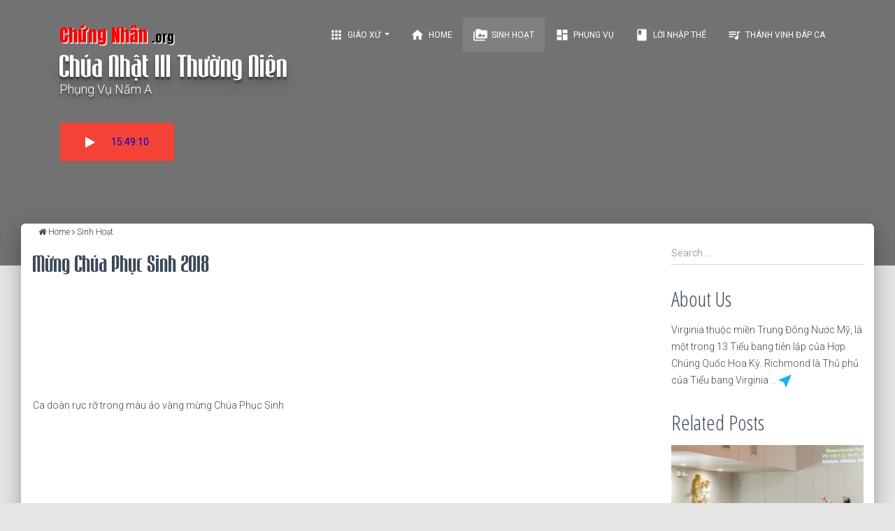

--- FILE ---
content_type: text/html; charset=utf-8
request_url: https://seraphim.chungnhan.org/news/aovang/archive:apr_2018
body_size: 44134
content:
<!DOCTYPE html>
<html lang="en">
   <head>
            <meta charset = "utf-8">
      <meta http-equiv = "X-UA-Compatible" content = "IE = edge">
      <meta name = "viewport" content = "width = device-width, initial-scale = 1">
	              <meta name = "description" content = "">
                  <link rel = "icon" type = "image/x-icon" href="/user/sites/seraphim.chungnhan.org/themes/hlva/images/favicon.ico">

      	  <title>Ca Đoàn Seraphim</title>

      		 		 <link rel="stylesheet" type="text/css" href="https://fonts.googleapis.com/css?family=Anton&text=ChứngNhân.org&effect=shadow-multiple|emboss|font-effect-3d" />
		 <link rel="stylesheet" type="text/css" href="https://fonts.googleapis.com/css?family=Roboto:300,400,500,700|Roboto+Slab:400,700|Racing+Sans+One|Open+Sans+Condensed:300|Material+Icons" />
		          
		          
               		 		 		 		 		          <link href="https://maxcdn.bootstrapcdn.com/font-awesome/latest/css/font-awesome.min.css" type="text/css" rel="stylesheet">
<link href="/user/sites/seraphim.chungnhan.org/plugins/unitegallery/vendor/unitegallery/css/unite-gallery.css" type="text/css" rel="stylesheet">
<link href="/user/sites/seraphim.chungnhan.org/plugins/unitegallery/vendor/unitegallery/themes/default/ug-theme-default.css" type="text/css" rel="stylesheet">
<link href="/user/sites/seraphim.chungnhan.org/plugins/flex-directory/css/site.css" type="text/css" rel="stylesheet">
<link href="/user/sites/seraphim.chungnhan.org/plugins/markdown-notices/assets/notices.css" type="text/css" rel="stylesheet">
<link href="/user/sites/seraphim.chungnhan.org/plugins/archive_plus/assets/css/archive_plus.css" type="text/css" rel="stylesheet">
<link href="/user/plugins/breadcrumbs/css/breadcrumbs.css" type="text/css" rel="stylesheet">
<link href="/user/plugins/external_links/assets/css/external_links.css" type="text/css" rel="stylesheet">
<link href="/user/sites/seraphim.chungnhan.org/plugins/form/assets/form-styles.css" type="text/css" rel="stylesheet">
<link href="/user/plugins/simplesearch/css/simplesearch.css" type="text/css" rel="stylesheet">
<link href="/user/sites/seraphim.chungnhan.org/plugins/youtube/css/youtube.css" type="text/css" rel="stylesheet">
<link href="/user/sites/seraphim.chungnhan.org/plugins/login/css/login.css" type="text/css" rel="stylesheet">
<link href="/user/themes/hlva/css/bootstrap-custom.css" type="text/css" rel="stylesheet">
<link href="/user/themes/hlva/css/material-kit.css?v=2.0.0" type="text/css" rel="stylesheet">
<link href="/user/themes/hlva/css/site.css" type="text/css" rel="stylesheet">
<link href="/user/themes/hlva/css/vertical-nav.css" type="text/css" rel="stylesheet">
<link href="/user/themes/hlva/css/hlva.css?v=1.9" type="text/css" rel="stylesheet">

      	  
      	  <script
		src="https://code.jquery.com/jquery-3.3.1.min.js"
		integrity="sha256-FgpCb/KJQlLNfOu91ta32o/NMZxltwRo8QtmkMRdAu8="
		crossorigin="anonymous"></script>
   </head>
      <body id="top" class="profile-page">
                  <nav class="navbar navbar-color-on-scroll navbar-transparent    fixed-top  navbar-expand-lg "  color-on-scroll="100"  id="sectionsNav">
	<div class="container">
		<div class="navbar-translate">
			<a class="navbar-brand css-selector font-effect-shadow-multiple" href="/">Chứng Nhân <span>.org</span></a>
			<button class="navbar-toggler" type="button" data-toggle="collapse" aria-expanded="false" aria-label="Toggle navigation">
				<span class="navbar-toggler-icon"></span>
				<span class="navbar-toggler-icon"></span>
				<span class="navbar-toggler-icon"></span>
			</button>
		</div>

		<div class="collapse navbar-collapse">
			<ul class="navbar-nav ml-auto">     
				<li class="dropdown nav-item">
					<a href="#" class="dropdown-toggle nav-link" data-toggle="dropdown">
						<i class="material-icons">apps</i> Giáo Xứ
					</a>
					<div class="dropdown-menu dropdown-with-icons">
						<a href="/#01._bullentin" class="dropdown-item">
							<i class="material-icons">layers</i> Giờ Lễ
						</a>
						<a href="/#06._media" class="dropdown-item">
							<i class="material-icons">layers</i> Hội Đoàn
						</a>
						<a href="/#05._callout" class="dropdown-item">
							<i class="material-icons">layers</i> Giới Thiệu
						</a>
						<a href="/#08._contact" class="dropdown-item">
							<i class="material-icons">layers</i> Liên Lạc
						</a>
					</div>
				</li>				
																					<li class = " nav-item"><a class="nav-link" href = "/"><i class="material-icons">home</i> Home</a></li>
																										<li class = "active nav-item"><a class="nav-link" href = "/news"><i class="material-icons">perm_media</i> Sinh Hoạt</a></li>
																										<li class = " nav-item"><a class="nav-link" href = "/phungvu"><i class="material-icons">dashboard</i> Phụng Vụ</a></li>
																															<li class="nav-item">
					<a class="nav-link" href="//loi-nhap-the.com">
						<i class="material-icons">book</i> Lời Nhập Thể
					</a>
				</li>
				<li class="nav-item">
					<a class="nav-link" href="//thanhca.chungnhan.org">
						<i class="material-icons">queue_music</i> Thánh Vịnh Đáp Ca
					</a>
				</li>
				<!--li class="nav-item"><a href="//www.youtube.com/CVMRVA" class="btn btn-just-icon btn-link btn-youtube"><i class="fa fa-youtube"></i></a></li>
				<li><a href="https://www.facebook.com/groups/CVMRVA" class="btn btn-just-icon btn-link btn-facebook"><i class="fa fa-facebook"></i></a></li-->				
			</ul>
		</div>
	</div>
</nav>
<style>

</style>
		<div class="page-header header-filter" data-parallax="true" style="background-image: url('/images/sites/seraphim.chungnhan.org/f/9/b/0/7/f9b07a3f0e652907e3f5b73575756e39f962f8c2-ps2018.jpg');">
		<div id="liveblock" class="container" style="display: none;">
		
		<!--H4 class="card-title font-effect-shadow-multiple" style="top: 0">
			<a href="//chungnhan.org/news/truong-thanh-vinhson-liem-mung-le-giang-sinh" target="_blank">
			<div class="row">
				<div style="float: left; margin-right: 10px;"><img src="//chungnhan.org/letaon/unnamed.gif" width="80"/></div>
				<div style="padding-top: 10px;">Trường Thánh Vinhson Liêm<br><span class="color_me blink_me">Mừng Lễ Giáng Sinh 2020</span></div>
			</div>
		</a></H4>
		<H4 class="card-title font-effect-shadow-multiple" style="margin-top: 200px">
			<a href="//chungnhan.org/chuong-trinh/muachay-tuanthanh-2021.pdf" target="_blank">
			<div class="row">
				<div style="float: left; margin-right: 10px;"><img src="//chungnhan.org/chuong-trinh/mc.png" width="80"/></div>
				<div style="padding-top: 10px;">
				    Chương Trình <br><span class="color_me blink_me">Mùa Chay & Tuần Thánh</span>
				    <h6 class="shadow" style="position: relative; top: -15px; color: white;"> 2021</h6>
				</div>
			</div>
		</a></H4-->
		
		<!--H4 class="card-title font-effect-shadow-multiple" style="top: 0;">
		<a href="//chungnhan.org/chuong-trinh/2021-lenten-appeal.pdf" target="_blank">2021 <span class="red-blue">Lenten Appeal</span></a></H4-->
		
		<!--H4 class="card-title font-effect-shadow-multiple" style="top: 0">
		    <a href="https://registration.chungnhan.org" target="_blank"><span class="red-blue">Registration</span> - Vinhson Liêm School</a>
		</H4>
		<h6 class="shadow" style="position: relative; top: -15px;"> 2024-2025</h6-->
		
		<div class="row">
			<div class="col-md-6">
				<h3 class="title shadow"></h3>
				<h4 class="sub shadow" style="position: relative; top: -20px;"></h4>
				<!--table class="weeklyaudio">
									<tr>
						<td><a href="//vsl.chungnhan.org" target="_blank"></a></td>
						<td class="player"><audio controls preload="metadata"><source src="/weeklybible/" type="audio/mp3"></audio></td>
					</tr>
				</table-->
				<a id="liveQuickVideoBtn" href="javascript:;" class="btn btn-danger btn-raised btn-lg">
					<i class="fa fa-play"></i>  <span id="liveCountdown" style="margin-left: 20px; Text-Transform: lowercase; color: #0000CC;"> IN </span>
				</a><div><div class="g-ytsubscribe" data-channelid="UCiySdBJvYT0DPgUe34Z-yzw" data-layout="default" data-count="default"></div></div>
			</div>
			<div class="col-md-6">
				<div id="player" class="embed-responsive embed-responsive-16by9">
					<iframe id="liveQuickVideo" class="invisible embed-responsive-item" src="//www.youtube.com/embed/" frameborder="0" allowfullscreen></iframe>
				</div>
			</div>
		</div>
	</div>
</div>


<script src="https://apis.google.com/js/platform.js"></script>
<script>
function getYtIds(items, liveId){
	console.log("I'm called in page");
	var idArr = [];
	$.each(items, function(i, val){					
		//console.log(i+"0: "+val.id.videoId+" - "+val.snippet.title);
		if(val.id.videoId || liveId != val.id.videoId){
			idArr.push(val.id.videoId);
		}
	});
	return idArr;
}
$(function() {
var VIDEO_MANUAL = {
	id: "v-EU8yX4kYw",
	title: "Chúa Nhật IV Mùa Vọng - Năm C",
	publishAtDate: "Dec. 22, 2024 7:45:00"
}

var VIDEO_ARR = [
    {title: "Chúa Nhật I Mùa Vọng - Năm A", publishAtDate: "Nov. 30, 2025 7:45:00", id: "8X9RgyMJpeY"},
    {title: "Chúa Nhật I Mùa Vọng – Thánh Lễ Nhì", publishAtDate: "Nov. 30, 2025 10:15:00", id: "Mh9QWf5T5K0"},
    {title: "Chúa Nhật II Mùa Vọng - Năm A", publishAtDate: "Dec. 7, 2025 7:45:00", id: "CDA1puIBEHc"},
    {title: "Chúa Nhật II Mùa Vọng – Thánh Lễ Nhì", publishAtDate: "Dec. 7, 2025 10:15:00", id: "Mf1n-RaROLg"},
    {title: "Bế Mạc Khóa Học Mùa Thu", publishAtDate: "Dec. 11, 2025 19:45:00", id: "tqYnddAZY4U"},
    {title: "Chúa Nhật III Mùa Vọng - Năm A", publishAtDate: "Dec. 14, 2025 7:45:00", id: "XgdZZ50YpQk"},
    {title: "Chúa Nhật III Mùa Vọng – Thánh Lễ Nhì", publishAtDate: "Dec. 14, 2025 10:15:00", id: "kQfcEMoG-XA"},
    {title: "Chúa Nhật IV Mùa Vọng - Năm A", publishAtDate: "Dec. 21, 2025 7:45:00", id: "WMZmWXGvAO0"},
    {title: "Chúa Nhật IV Mùa Vọng – Thánh Lễ Nhì", publishAtDate: "Dec. 21, 2025 10:15:00", id: "rOuwgthFFMI"},
    {title: "Lễ Vọng Giáng Sinh - Thiếu Nhi", publishAtDate: "Dec. 24, 2025 16:45:00", id: "6Cq0AMmzW1U"},
    {title: "Lễ Vọng Giáng Sinh – Năm A", publishAtDate: "Dec. 24, 2025 19:30:00", id: "IB_AnUhdm1Q"},
    {title: "Lễ Rạng Đông - Năm A", publishAtDate: "Dec. 25, 2025 7:45:00", id: "lVsqxWHaDxE"},
    {title: "Lễ Giáng Sinh - Năm A", publishAtDate: "Dec. 25, 2025 10:15:00", id: "ra72hkM0CaU"},
    {title: "Lễ Thánh Gia Thất – Năm A", publishAtDate: "Dec. 28, 2025 7:45:00", id: "35xIS_wl-n0"},
    {title: "Lễ Thánh Gia Thất – Năm A", publishAtDate: "Dec. 28, 2025 10:15:00", id: "srZFcVmM77Q"},
    {title: "Lễ Hiển Linh – Năm A", publishAtDate: "Jan. 4, 2026 7:45:00", id: "5vDROxeif68"},
    {title: "Lễ Hiển Linh – Năm A", publishAtDate: "Jan. 4, 2026 10:15:00", id: "xkywHIncXk4"},
    {title: "Khai Mạc Khóa Học Mùa Xuân", publishAtDate: "Jan. 9, 2026 19:45:00", id: "Wzhg4zOS5wk"},
    {title: "Lễ Chúa Giêsu Chịu Phép Rửa – Năm A", publishAtDate: "Jan. 11, 2026 7:45:00", id: "FDw12ZzV5hs"},
    {title: "Lễ Chúa Giêsu Chịu Phép Rửa – Năm A", publishAtDate: "Jan. 11, 2026 10:15:00", id: "2vvucZY4nqg"},
    {title: "Chúa Nhật II Thường Niên - Năm A", publishAtDate: "Jan. 18, 2026 7:45:00", id: "k36xA925nFg"},
    {title: "Chúa Nhật II Thường Niên – Thánh Lễ Nhì", publishAtDate: "Jan. 18, 2026 10:15:00", id: "tMAcb5gCd0U"},
    {title: "Chúa Nhật III Thường Niên - Năm A", publishAtDate: "Jan. 24, 2026 19:45:00", id: "I5ro2NuBexY"},
    {title: "Chúa Nhật III Thường Niên – Thánh Lễ Nhì", publishAtDate: "Jan. 25, 2026 10:15:00", id: "CHSwutj7OfM"},
    {title: "Chúa Nhật IV Thường Niên - Năm A", publishAtDate: "Feb. 1, 2026 7:45:00", id: "4wjFM7-dHpQ"},
    {title: "Chúa Nhật IV Thường Niên – Thánh Lễ Nhì", publishAtDate: "Feb. 1, 2026 10:15:00", id: "fM7tNDEZfy0"},
    {title: "Chúa Nhật V Thường Niên - Năm A", publishAtDate: "Feb. 8, 2026 7:45:00", id: "A6yPEpTex0M"},
    {title: "Chúa Nhật V Thường Niên – Thánh Lễ Nhì", publishAtDate: "Feb. 8, 2026 10:15:00", id: "yZszPDyWCeA"},
    {title: "Chúa Nhật VI Thường Niên - Năm A", publishAtDate: "Feb. 15, 2026 7:45:00", id: "i51i3IGQi4c"},
    {title: "Chúa Nhật VI Thường Niên – Thánh Lễ Nhì", publishAtDate: "Feb. 15, 2026 10:15:00", id: "HSS241McOHE"},
    {title: "Chúa Nhật I Mùa Chay- Năm A", publishAtDate: "Feb. 22, 2026 7:45:00", id: "TG2HH_oaqow"},
    {title: "Chúa Nhật I Mùa Chay – Thánh Lễ Nhì", publishAtDate: "Feb. 22, 2026 10:15:00", id: "Mh9QWf5T5K0"}
];

var STREAM = {};
for (const vid of VIDEO_ARR) {
    var streamDate = new Date(vid.publishAtDate).getTime();
    var toDate = new Date().getTime();
    
    const now = new Date();
    now.setHours(now.getHours() - 1.5);
    //console.log(now);

    if (streamDate > now.getTime()){
        console.log(vid.title);
        STREAM = vid;
        break;
    }    
}

// No longer use API

if(STREAM==null)    STREAM = VIDEO_MANUAL;
toDisplay("Preset List of Streams!", STREAM);
function toDisplay(mess, VID){
	console.log(mess, VID);
	
	$('.page-header').css('background-image','url("https://img.youtube.com/vi/'+VID.id+'/maxresdefault.jpg")');
	$('#liveQuickVideo').attr('src', '//www.youtube.com/embed/'+VID.id+'?rel=0');
	toFuture(VID.publishAtDate);
	placeTitle(VID.title);
	$('#liveblock').show();
}

function placeTitle(title){
	var titleArr = title.split(" - ");
	var sub = titleArr[1];
	$('#liveblock').find('.title').text(titleArr[0]);
	if(sub)	sub = sub.indexOf("Năm")==0 ? "Phụng Vụ " + sub : sub;
	$('#liveblock').find('.sub').text(sub);
}
});

// Set the date we're counting down to
var future = "";
//toFuture('November 23, 2018 20:37:00');
//if(future!=""){
function toFuture(fDate){
	var countDownDate = new Date(fDate).getTime();
	var second = 1000;
	var minute = 60*second;
	var hour = 60*minute;
	var day = 24*hour;


	// Update the count down every 1 second
	var x = setInterval(function() {
		// Get todays date and time
		var now = new Date().getTime();
		
		// Find the distance between now and the count down date
		var distance = countDownDate - now;
		
		// Time calculations for days, hours, minutes and seconds
		var days = Math.floor(distance / day);
		var hours = Math.floor((distance % day) / hour);
		var minutes = Math.floor((distance % hour) / minute);
		var seconds = Math.floor((distance % minute) / second);
		
		var daysCtx = setContext(days, "d ");
		var hoursCtx = setContext(hours, ":");
		var minutesCtx = setContext(minutes, ":");
		var secondsCtx = setContext(seconds, "");
		
		// Output the result in an element with id="countdown"
		document.getElementById("liveCountdown").innerHTML = daysCtx + hoursCtx
		+ minutesCtx + secondsCtx;
		
		// If the count down is over, write some text 
		if (distance < 0) {
			clearInterval(x);
			document.getElementById("liveCountdown").innerHTML = "READY";
			$('#liveQuickVideo').removeClass('invisible');
		}else{
			document.getElementById("liveQuickVideoBtn").href = "/broadcast"; //"https://www.youtube.com/embed/83x7gVfN-Pw";
		}
	}, second);
}
function setContext(num, ctx){
    var numCtx = (num < 10 ? "0" : "") + num + ctx;
	return ctx=="d " ? (num==0 ? "" : numCtx) : numCtx;
}
</script>
		 
         <div class="main main-raised">
			<div class="profile-content">
							
<div id="breadcrumbs" itemscope itemtype="http://schema.org/BreadcrumbList">
        <i class="fa fa-home"></i>
            <span itemprop="itemListElement" itemscope itemtype="http://schema.org/ListItem">
                                    <a itemscope itemtype="http://schema.org/Thing" itemprop="item" href="/" itemid="/">
                    <span itemprop="name">Home</span>
                </a>
                        <i class="fa fa-angle-right"></i>
                <meta itemprop="position" content="1" />
    </span>
        <span itemprop="itemListElement" itemscope itemtype="http://schema.org/ListItem">
                                    <a itemscope itemtype="http://schema.org/Thing" itemprop="item" href="/news" itemid="/news">
                    <span itemprop="name">Sinh Hoạt</span>
                </a>
                            <meta itemprop="position" content="2" />
    </span>
    </div>
		<div class="container-fluid">
	<div class="row">
		<div class="col-md-9">
			<div class="gallery-top">	
				<h4>Mừng Chúa Phục Sinh 2018</h4>
				<div class="grav-youtube">
    <iframe src="https://www.youtube.com/embed/E17jtAJT75s?rel=0" frameborder="0" allowfullscreen></iframe>
</div>
<p>Ca doàn rực rỡ trong màu áo vàng mừng Chúa Phục Sinh</p>	
			</div>
			<div class="gallery">
			<div id="unite-gallery" style="display:none;">
<img alt="" data-description="" src="/images/sites/seraphim.chungnhan.org/b/b/7/d/0/bb7d06fc332c9b30f916c6549ce9973399ea9fe1.jpg" data-image="/user/sites/seraphim.chungnhan.org/pages/02.blog/ps2018/P1020513.jpg">
<img alt="" data-description="" src="/images/sites/seraphim.chungnhan.org/1/6/1/4/2/16142118845383aeab227a765f4671fa70f6c880.jpg" data-image="/user/sites/seraphim.chungnhan.org/pages/02.blog/ps2018/P1020456.jpg">
<img alt="" data-description="" src="/images/sites/seraphim.chungnhan.org/e/0/e/1/8/e0e18a378c430820b5f48ed28e85b7f794550ccc.jpg" data-image="/user/sites/seraphim.chungnhan.org/pages/02.blog/ps2018/P1020459.jpg">
<img alt="" data-description="" src="/images/sites/seraphim.chungnhan.org/6/0/9/7/a/6097a77b5ab4fbabacef682842b6af7983c2f86c.jpg" data-image="/user/sites/seraphim.chungnhan.org/pages/02.blog/ps2018/P1020464.jpg">
<img alt="" data-description="" src="/images/sites/seraphim.chungnhan.org/2/a/a/1/a/2aa1ad2ee7237ff04e2044dba1fb6c08a9cf75dd.jpg" data-image="/user/sites/seraphim.chungnhan.org/pages/02.blog/ps2018/P1020465.jpg">
<img alt="" data-description="" src="/images/sites/seraphim.chungnhan.org/e/7/c/f/1/e7cf18a788be9be50c7ca9f5a7a55880cc8e67fa.jpg" data-image="/user/sites/seraphim.chungnhan.org/pages/02.blog/ps2018/P1020466.jpg">
<img alt="" data-description="" src="/images/sites/seraphim.chungnhan.org/4/f/e/9/5/4fe9555fa083a317aada8b7866a1e1ef84e92a96.jpg" data-image="/user/sites/seraphim.chungnhan.org/pages/02.blog/ps2018/P1020467.jpg">
<img alt="" data-description="" src="/images/sites/seraphim.chungnhan.org/a/f/7/f/3/af7f3d9ab4c27acbe23c13a3118d9b4218efb3ee.jpg" data-image="/user/sites/seraphim.chungnhan.org/pages/02.blog/ps2018/P1020468.jpg">
<img alt="" data-description="" src="/images/sites/seraphim.chungnhan.org/5/6/2/1/f/5621f10985969b1038888cbbd97122b19d0e6639.jpg" data-image="/user/sites/seraphim.chungnhan.org/pages/02.blog/ps2018/P1020471.jpg">
<img alt="" data-description="" src="/images/sites/seraphim.chungnhan.org/b/7/9/c/1/b79c15a6e0be43dbc8dde760c4e09ec712262d80.jpg" data-image="/user/sites/seraphim.chungnhan.org/pages/02.blog/ps2018/P1020472.jpg">
<img alt="" data-description="" src="/images/sites/seraphim.chungnhan.org/6/f/8/5/d/6f85d673e74f87199b4a00495220cf7014d8991d.jpg" data-image="/user/sites/seraphim.chungnhan.org/pages/02.blog/ps2018/P1020478.jpg">
<img alt="" data-description="" src="/images/sites/seraphim.chungnhan.org/5/2/a/7/0/52a70affde812568de0358c09b39e988a28ee7c0.jpg" data-image="/user/sites/seraphim.chungnhan.org/pages/02.blog/ps2018/P1020479.jpg">
<img alt="" data-description="" src="/images/sites/seraphim.chungnhan.org/c/4/b/c/f/c4bcfce786166cc04621c1912b8b7c7766c27d1e.jpg" data-image="/user/sites/seraphim.chungnhan.org/pages/02.blog/ps2018/P1020481.jpg">
<img alt="" data-description="" src="/images/sites/seraphim.chungnhan.org/9/e/5/a/3/9e5a3630bddd847c2da2e336fe72098957ce412e.jpg" data-image="/user/sites/seraphim.chungnhan.org/pages/02.blog/ps2018/P1020482.jpg">
<img alt="" data-description="" src="/images/sites/seraphim.chungnhan.org/4/b/b/a/6/4bba621d5eda5ca36f794f4bc5a6cfa4ec8d19fc.jpg" data-image="/user/sites/seraphim.chungnhan.org/pages/02.blog/ps2018/P1020486.jpg">
<img alt="" data-description="" src="/images/sites/seraphim.chungnhan.org/7/2/9/b/f/729bfcdfddfe275777fe5d50256cda0a7a3c7ed7.jpg" data-image="/user/sites/seraphim.chungnhan.org/pages/02.blog/ps2018/P1020498.jpg">
<img alt="" data-description="" src="/images/sites/seraphim.chungnhan.org/f/2/d/5/b/f2d5bca88835e589f3df38e53bbb2953e09783a0.jpg" data-image="/user/sites/seraphim.chungnhan.org/pages/02.blog/ps2018/P1020503.jpg">
<img alt="" data-description="" src="/images/sites/seraphim.chungnhan.org/4/2/c/e/f/42cef69a3fe108a45f5a200a332626d282b7abdd.jpg" data-image="/user/sites/seraphim.chungnhan.org/pages/02.blog/ps2018/P1020506.jpg">
<img alt="" data-description="" src="/images/sites/seraphim.chungnhan.org/4/0/6/b/d/406bdb397e72747c77effc378afc8b5e8b0b49de.jpg" data-image="/user/sites/seraphim.chungnhan.org/pages/02.blog/ps2018/P1020508.jpg">
<img alt="" data-description="" src="/images/sites/seraphim.chungnhan.org/2/e/8/9/1/2e8915d25857accfde0772d46c63582547045601.jpg" data-image="/user/sites/seraphim.chungnhan.org/pages/02.blog/ps2018/P1020509.jpg">
<img alt="" data-description="" src="/images/sites/seraphim.chungnhan.org/b/0/a/b/a/b0aba4a98c6cef3a0d6ccc8ae565aab5300dace3.jpg" data-image="/user/sites/seraphim.chungnhan.org/pages/02.blog/ps2018/P1020512.jpg">
<img alt="" data-description="" src="/images/sites/seraphim.chungnhan.org/3/9/6/c/a/396cacd0f158195e35e1c7abfa0ffe39b38968c4.jpg" data-image="/user/sites/seraphim.chungnhan.org/pages/02.blog/ps2018/P1020514.jpg">
<img alt="" data-description="" src="/images/sites/seraphim.chungnhan.org/3/b/3/f/7/3b3f71ec89b3e01860543bc855663e9a93a94551.jpg" data-image="/user/sites/seraphim.chungnhan.org/pages/02.blog/ps2018/P1020516.jpg">
<img alt="" data-description="" src="/images/sites/seraphim.chungnhan.org/0/4/1/1/e/0411e47011dfa55b2a85bc41d31b551a8b3d6f0d.jpg" data-image="/user/sites/seraphim.chungnhan.org/pages/02.blog/ps2018/P1020517.jpg">
<img alt="" data-description="" src="/images/sites/seraphim.chungnhan.org/5/f/a/a/6/5faa6f0f3ad0dd8752e77b9ee3070321589790f4.jpg" data-image="/user/sites/seraphim.chungnhan.org/pages/02.blog/ps2018/P1180490.jpg">
<img alt="" data-description="" src="/images/sites/seraphim.chungnhan.org/0/a/d/f/b/0adfbcd74fe229d4074db3430eebb90acec18d73.jpg" data-image="/user/sites/seraphim.chungnhan.org/pages/02.blog/ps2018/P1180491.jpg">
<img alt="" data-description="" src="/images/sites/seraphim.chungnhan.org/6/c/9/f/a/6c9fae617bae5d6fb56ad96302e560bbf6e79326.jpg" data-image="/user/sites/seraphim.chungnhan.org/pages/02.blog/ps2018/P1180493.jpg">
<img alt="" data-description="" src="/images/sites/seraphim.chungnhan.org/6/6/9/9/0/669906fea22f086d308160bbf5719be20e74ea17.jpg" data-image="/user/sites/seraphim.chungnhan.org/pages/02.blog/ps2018/P1180494.jpg">
<img alt="" data-description="" src="/images/sites/seraphim.chungnhan.org/8/5/8/f/f/858ffe788d9b0be78edd31f0cb52a29c74e462ed.jpg" data-image="/user/sites/seraphim.chungnhan.org/pages/02.blog/ps2018/P1180497.jpg">
<img alt="" data-description="" src="/images/sites/seraphim.chungnhan.org/f/b/8/b/c/fb8bcff30d536762ffb22982c36512e6f3e1b431.jpg" data-image="/user/sites/seraphim.chungnhan.org/pages/02.blog/ps2018/P1180503.jpg">
<img alt="" data-description="" src="/images/sites/seraphim.chungnhan.org/2/f/1/2/e/2f12e2c324fc4153a0e9d1199de2eab082bcd783.jpg" data-image="/user/sites/seraphim.chungnhan.org/pages/02.blog/ps2018/P1180505.jpg">
<img alt="" data-description="" src="/images/sites/seraphim.chungnhan.org/7/8/2/9/7/7829753300ad3fc456f9ea27575d0738e07f119b.jpg" data-image="/user/sites/seraphim.chungnhan.org/pages/02.blog/ps2018/P1180514.jpg">
<img alt="" data-description="" src="/images/sites/seraphim.chungnhan.org/7/9/9/b/2/799b2fdee3b248b8ff87ae5411438fc6d3ad43e0.jpg" data-image="/user/sites/seraphim.chungnhan.org/pages/02.blog/ps2018/P1180515.jpg">
<img alt="" data-description="" src="/images/sites/seraphim.chungnhan.org/3/6/8/c/8/368c8fdcac4b0abfa40d151499fe3a1484ecc314.jpg" data-image="/user/sites/seraphim.chungnhan.org/pages/02.blog/ps2018/P1180516.jpg">
<img alt="" data-description="" src="/images/sites/seraphim.chungnhan.org/4/7/4/0/5/47405d884c8fe785dcd9ed20e4de6bf20abcdeea.jpg" data-image="/user/sites/seraphim.chungnhan.org/pages/02.blog/ps2018/P1180518.jpg">
<img alt="" data-description="" src="/images/sites/seraphim.chungnhan.org/0/8/d/f/4/08df4268d5ba0d63a8f300d57d6fbaa68d3ceba3.jpg" data-image="/user/sites/seraphim.chungnhan.org/pages/02.blog/ps2018/P1180519.jpg">
<img alt="" data-description="" src="/images/sites/seraphim.chungnhan.org/e/9/a/b/a/e9abab77b3919b6dcb909cd5cca8f59066c0db09.jpg" data-image="/user/sites/seraphim.chungnhan.org/pages/02.blog/ps2018/P1180520.jpg">
<img alt="" data-description="" src="/images/sites/seraphim.chungnhan.org/8/a/1/c/5/8a1c54583e7713cc1015563241e6d2d8c7249aa9.jpg" data-image="/user/sites/seraphim.chungnhan.org/pages/02.blog/ps2018/P1180521.jpg">
</div>
<script type="text/javascript">
              jQuery(document).ready(function(){
                jQuery("#unite-gallery").unitegallery({"gallery_theme":"tiles","tiles_type":"justified"});
              });
        </script>

			</div>
		</div>
		<div id="sidebar" class="col-md-3">
			
<div class="sidebar-content">
    <div class="search-wrapper">
    <form name="search" data-simplesearch-form>
        <input
            name="searchfield"
            class="form-control search-input full-width"
            type="text"
             min="3"             required
            placeholder="Search …"
            value=""
            data-search-invalid="Please add at least 3 characters"
            data-search-separator=":"
            data-search-input="/search/query"
        />
            </form>
</div>
</div>


<div class="sidebar-content">
	<h4>About Us</h4>
	<p>Virginia thuộc miền Trung Đông Nước Mỹ, là một trong 13 Tiểu bang tiên lập của Hợp Chúng Quốc Hoa Kỳ. 
	Richmond là Thủ phủ của Tiểu bang Virginia <a href="about">...<i class="material-icons">near_me</i></a></p>
</div>

<div class="sidebar-content">
    <h4>Related Posts</h4>
    
			<div class="">
		<article>
			<a href="/news/thanh-ca-phuc-sinh-2018">
				<div class="img">
																											<img alt="Thánh Ca Phục Sinh 2018" class="img-fluid" src="/images/sites/seraphim.chungnhan.org/f/e/4/c/3/fe4c37985874065f02972573d0d669392900c611-easter2018-6936.jpg" />
						<div class="imgDescription2">
							<img src=""/>
						</div>
									</div>
			</a>
			<div class="content">
				<h3><a href="/news/thanh-ca-phuc-sinh-2018">Thánh Ca Phục Sinh 2018</a></h3>
							</div>
		</article>
	</div>
				<div class="">
		<article>
			<a href="/news/ca-doan-va-bien-2018-naylors-bearch">
				<div class="img">
																											<img alt="Ca Đoàn và Biển 2018 - Naylors Bearch" class="img-fluid" src="/images/sites/seraphim.chungnhan.org/6/2/4/6/8/624682e3aed26e1c3b37d5915efb17fbdbfd1da2-p1200067.jpg" />
						<div class="imgDescription2">
							<img src=""/>
						</div>
									</div>
			</a>
			<div class="content">
				<h3><a href="/news/ca-doan-va-bien-2018-naylors-bearch">Ca Đoàn và Biển 2018 - Naylors Bearch</a></h3>
							</div>
		</article>
	</div>
				<div class="">
		<article>
			<a href="/news/ca-doan-va-bien-2015">
				<div class="img">
																											<img alt="Ca Đoàn và Biển 2015" class="img-fluid" src="/images/sites/seraphim.chungnhan.org/e/e/2/2/a/ee22a9c3dda19427b1a05b418f16b1f9e5d2c359-p1050283.jpg" />
						<div class="imgDescription2">
							<img src=""/>
						</div>
									</div>
			</a>
			<div class="content">
				<h3><a href="/news/ca-doan-va-bien-2015">Ca Đoàn và Biển 2015</a></h3>
							</div>
		</article>
	</div>
				<div class="">
		<article>
			<a href="/news/ca-doan-va-bien-2013">
				<div class="img">
																											<img alt="Ca Đoàn và Biển 2013" class="img-fluid" src="/images/sites/seraphim.chungnhan.org/e/d/e/6/2/ede622f476162f79f202552cce900eed3b6f2ca4-dsc0008.jpg" />
						<div class="imgDescription2">
							<img src=""/>
						</div>
									</div>
			</a>
			<div class="content">
				<h3><a href="/news/ca-doan-va-bien-2013">Ca Đoàn và Biển 2013</a></h3>
							</div>
		</article>
	</div>
				<div class="">
		<article>
			<a href="/news/mot-vai-hinh-anh-trong-nam-2012-tt">
				<div class="img">
																											<img alt="Một Vài Hình Ảnh Trong Năm 2012 tt" class="img-fluid" src="/images/sites/seraphim.chungnhan.org/b/f/e/6/0/bfe60e95e38b6eb286f471f05cf8efef9ce010ff-edt2089.jpg" />
						<div class="imgDescription2">
							<img src=""/>
						</div>
									</div>
			</a>
			<div class="content">
				<h3><a href="/news/mot-vai-hinh-anh-trong-nam-2012-tt">Một Vài Hình Ảnh Trong Năm 2012 tt</a></h3>
							</div>
		</article>
	</div>
	</div>

<h4 class="p-name"><a href="/news/ca-doan-va-bien-2018-naylors-bearch">Ca Đoàn và Biển 2018 - Naylors Bearch</a>  <i class="material-icons">photo_library</i></h4>
<div id="unite-gallery" style="display:none;">
<img alt="" data-description="" src="/images/sites/seraphim.chungnhan.org/d/5/c/9/0/d5c908fd9cdb6086ad55d57dca6ea341f350bd5c.jpg" data-image="/user/sites/seraphim.chungnhan.org/pages/02.blog/ca-doan-va-bien-2018-naylors-bearch/P1200069.jpg">
<img alt="" data-description="" src="/images/sites/seraphim.chungnhan.org/b/9/8/1/b/b981b77fbe50c881a38eb7a677f8be79dc27a000.jpg" data-image="/user/sites/seraphim.chungnhan.org/pages/02.blog/ca-doan-va-bien-2018-naylors-bearch/P1200070.jpg">
<img alt="" data-description="" src="/images/sites/seraphim.chungnhan.org/e/9/2/c/3/e92c3f0e3f6f64cded20a1b175645df738dcbd3c.jpg" data-image="/user/sites/seraphim.chungnhan.org/pages/02.blog/ca-doan-va-bien-2018-naylors-bearch/P1200071.jpg">
<img alt="" data-description="" src="/images/sites/seraphim.chungnhan.org/1/b/4/c/6/1b4c61981b3ce1ad58c2f69456702d73a842a97e.jpg" data-image="/user/sites/seraphim.chungnhan.org/pages/02.blog/ca-doan-va-bien-2018-naylors-bearch/P1200073.jpg">
<img alt="" data-description="" src="/images/sites/seraphim.chungnhan.org/4/f/a/a/a/4faaaac76c5613de5dcbb6663bcae62a8cd60978.jpg" data-image="/user/sites/seraphim.chungnhan.org/pages/02.blog/ca-doan-va-bien-2018-naylors-bearch/P1200074.jpg">
<img alt="" data-description="" src="/images/sites/seraphim.chungnhan.org/2/f/3/e/c/2f3ece7feb06bd4aecf4625a52bbb6103b7d1c2e.jpg" data-image="/user/sites/seraphim.chungnhan.org/pages/02.blog/ca-doan-va-bien-2018-naylors-bearch/P1200075.jpg">
<img alt="" data-description="" src="/images/sites/seraphim.chungnhan.org/8/6/f/0/a/86f0a7a88450989cf495a7366cbaa0804105086c.jpg" data-image="/user/sites/seraphim.chungnhan.org/pages/02.blog/ca-doan-va-bien-2018-naylors-bearch/P1200077.jpg">
<img alt="" data-description="" src="/images/sites/seraphim.chungnhan.org/b/e/0/1/2/be012a5e48f07dd0acfe07f3dd976297faecab5b.jpg" data-image="/user/sites/seraphim.chungnhan.org/pages/02.blog/ca-doan-va-bien-2018-naylors-bearch/P1200080.jpg">
<img alt="" data-description="" src="/images/sites/seraphim.chungnhan.org/a/a/7/0/c/aa70c9badd4ba07780a74f711bd44b4aeb1df0de.jpg" data-image="/user/sites/seraphim.chungnhan.org/pages/02.blog/ca-doan-va-bien-2018-naylors-bearch/P1200081.jpg">
<img alt="" data-description="" src="/images/sites/seraphim.chungnhan.org/3/4/9/0/4/349040282379a9361902d69e9118d473737dde6e.jpg" data-image="/user/sites/seraphim.chungnhan.org/pages/02.blog/ca-doan-va-bien-2018-naylors-bearch/P1200082.jpg">
<img alt="" data-description="" src="/images/sites/seraphim.chungnhan.org/3/3/8/8/e/3388e96d06a777aed4982e559d96423c70813390.jpg" data-image="/user/sites/seraphim.chungnhan.org/pages/02.blog/ca-doan-va-bien-2018-naylors-bearch/P1200083.jpg">
<img alt="" data-description="" src="/images/sites/seraphim.chungnhan.org/b/9/6/7/0/b967078250e5ebe8202a76e301df5ef88547ee64.jpg" data-image="/user/sites/seraphim.chungnhan.org/pages/02.blog/ca-doan-va-bien-2018-naylors-bearch/P1200089.jpg">
</div>
<script type="text/javascript">
              jQuery(document).ready(function(){
                jQuery("#unite-gallery").unitegallery({"gallery_theme":"slider","tiles_type":"justified"});
              });
        </script>


<div class="sidebar-content">
	<h4>Random Article</h4>
	<a class="button" href="/random"><i class="fa fa-retweet"></i> I'm Feeling Lucky!</a>
</div>

<div class="sidebar-content">
    <h4>Popular Tags</h4>
    
<span class="tags">
                    <a class="" href="/news/aovang/tag:TN">TN</a>
                    <a class="" href="/news/aovang/tag:PS">PS</a>
                    <a class="" href="/news/aovang/tag:photography">photography</a>
                    <a class="" href="/news/aovang/tag:TT">TT</a>
                    <a class="" href="/news/aovang/tag:video">video</a>
                    <a class="" href="/news/aovang/tag:MC">MC</a>
                    <a class="" href="/news/aovang/tag:pinic">pinic</a>
                    <a class="" href="/news/aovang/tag:GS">GS</a>
    </span>
</div>
<div class="sidebar-content">
    <h4>Archives</h4>
	  <ul class="archive-plus">

            
        <li>
      <input type="checkbox" id="input-archive-1" checked="checked" />
                                                                  
        <label for="input-archive-1" class="label counter">2</label>
      
      <a href="/news/aovang/archive:2018">
        <span class="archive_year">2018</span>
      </a>

              <ul>
        
                    
              <li>
                  <input type="checkbox" id="input-archive-1-1" />
        
                  <label for="input-archive-1-1" class="label counter">1</label>
        
                        <a href="/news/aovang/archive:may_2018">
          <span class="archive_month">May 2018</span>
        </a>

        <ul class="last">
    
                                  
        <li>
          <a href="/news/ca-doan-va-bien-2018-naylors-bearch">Ca Đoàn và Biển 2018 - Naylors Bearch</a>
        </li>
          
              </ul></li>
                        
              <li>
                  <input type="checkbox" id="input-archive-1-2" checked="checked" />
        
                  <label for="input-archive-1-2" class="label counter">1</label>
        
                        <a href="/news/aovang/archive:apr_2018">
          <span class="archive_month">April 2018</span>
        </a>

        <ul class="last">
    
                                                    
        <li>
          <a href="/news/aovang" class="active">Mừng Chúa Phục Sinh 2018</a>
        </li>
          
              </ul></li>
      
        </ul></li>
              
        <li>
      <input type="checkbox" id="input-archive-2" />
                                                
        <label for="input-archive-2" class="label counter">1</label>
      
      <a href="/news/aovang/archive:2015">
        <span class="archive_year">2015</span>
      </a>

              <ul>
        
                    
              <li>
                  <input type="checkbox" id="input-archive-2-1" />
        
                  <label for="input-archive-2-1" class="label counter">1</label>
        
                        <a href="/news/aovang/archive:may_2015">
          <span class="archive_month">May 2015</span>
        </a>

        <ul class="last">
    
                                  
        <li>
          <a href="/news/ca-doan-va-bien-2015">Ca Đoàn và Biển 2015</a>
        </li>
          
              </ul></li>
      
        </ul></li>
              
        <li>
      <input type="checkbox" id="input-archive-3" />
                                                
        <label for="input-archive-3" class="label counter">1</label>
      
      <a href="/news/aovang/archive:2013">
        <span class="archive_year">2013</span>
      </a>

              <ul>
        
                    
              <li>
                  <input type="checkbox" id="input-archive-3-1" />
        
                  <label for="input-archive-3-1" class="label counter">1</label>
        
                        <a href="/news/aovang/archive:may_2013">
          <span class="archive_month">May 2013</span>
        </a>

        <ul class="last">
    
                                  
        <li>
          <a href="/news/ca-doan-va-bien-2013">Ca Đoàn và Biển 2013</a>
        </li>
          
              </ul></li>
      
        </ul></li>
              
        <li>
      <input type="checkbox" id="input-archive-4" />
                                                                                    
        <label for="input-archive-4" class="label counter">3</label>
      
      <a href="/news/aovang/archive:2012">
        <span class="archive_year">2012</span>
      </a>

              <ul>
        
                    
              <li>
                  <input type="checkbox" id="input-archive-4-1" />
        
                  <label for="input-archive-4-1" class="label counter">1</label>
        
                        <a href="/news/aovang/archive:dec_2012">
          <span class="archive_month">December 2012</span>
        </a>

        <ul class="last">
    
                                  
        <li>
          <a href="/news/mot-vai-hinh-anh-trong-nam-2012-tt">Một Vài Hình Ảnh Trong Năm 2012 tt</a>
        </li>
          
              </ul></li>
                        
              <li>
                  <input type="checkbox" id="input-archive-4-2" />
        
                  <label for="input-archive-4-2" class="label counter">1</label>
        
                        <a href="/news/aovang/archive:may_2012">
          <span class="archive_month">May 2012</span>
        </a>

        <ul class="last">
    
                                  
        <li>
          <a href="/news/ca-doan-di-bien-2012">Ca Đoàn và Biển 2012</a>
        </li>
          
              </ul></li>
                        
              <li>
                  <input type="checkbox" id="input-archive-4-3" />
        
                  <label for="input-archive-4-3" class="label counter">1</label>
        
                        <a href="/news/aovang/archive:apr_2012">
          <span class="archive_month">April 2012</span>
        </a>

        <ul class="last">
    
                                  
        <li>
          <a href="/news/sinh-hoat-trong-nam-2012">Một Vài Hình Ảnh Trong Năm 2012</a>
        </li>
          
              </ul></li>
      
        </ul></li>
              
        <li>
      <input type="checkbox" id="input-archive-5" />
                                                                  
        <label for="input-archive-5" class="label counter">2</label>
      
      <a href="/news/aovang/archive:2011">
        <span class="archive_year">2011</span>
      </a>

              <ul>
        
                    
              <li>
                  <input type="checkbox" id="input-archive-5-1" />
        
                  <label for="input-archive-5-1" class="label counter">1</label>
        
                        <a href="/news/aovang/archive:oct_2011">
          <span class="archive_month">October 2011</span>
        </a>

        <ul class="last">
    
                                  
        <li>
          <a href="/news/mung-bon-mang-seraphim-2-10-2011">Mừng Bổn Mạng Seraphim 2-10-2011</a>
        </li>
          
              </ul></li>
                        
              <li>
                  <input type="checkbox" id="input-archive-5-2" />
        
                  <label for="input-archive-5-2" class="label counter">1</label>
        
                        <a href="/news/aovang/archive:jun_2011">
          <span class="archive_month">June 2011</span>
        </a>

        <ul class="last">
    
                                  
        <li>
          <a href="/news/sinh-hoat-vui-trong-nam-2011">Một Vài Hình Ảnh Trong Năm 2011</a>
        </li>
          
              </ul></li>
      
        </ul></li>
              
        <li>
      <input type="checkbox" id="input-archive-6" />
                                                
        <label for="input-archive-6" class="label counter">1</label>
      
      <a href="/news/aovang/archive:2010">
        <span class="archive_year">2010</span>
      </a>

              <ul>
        
                    
              <li>
                  <input type="checkbox" id="input-archive-6-1" />
        
                  <label for="input-archive-6-1" class="label counter">1</label>
        
                        <a href="/news/aovang/archive:dec_2010">
          <span class="archive_month">December 2010</span>
        </a>

        <ul class="last">
    
                                  
        <li>
          <a href="/news/ca-doan-mung-chua-giang-sinh-2010">Ca Đoàn Mừng Chúa Giáng Sinh 2010</a>
        </li>
          
              </ul></li>
      
        </ul></li>
  </ul>

</div>
<div class="sidebar-content syndicate">
    <h4>Syndicate</h4>
    <a class="button" href="/news/aovang.atom"><i class="fa fa-rss-square"></i> Atom 1.0</a>
    <a class="button" href="/news/aovang.rss"><i class="fa fa-rss-square"></i> RSS</a>
</div>
		</div>
	</div></div>
			</div>
		 </div>

         <footer>    
			<div class="container">
				<nav class="pull-left">
					
				</nav>
				<div class="copyright pull-right">
					&copy; <script>document.write(new Date().getFullYear())</script> Giáo Xứ Các Thánh Tử Đạo Việt Nam Richmond, VA
				</div>
			</div>    
		</footer>
		 
		 			 			 			 			 			 
			 
			 			 			 
			 			 			 <script src="/user/sites/seraphim.chungnhan.org/plugins/unitegallery/vendor/unitegallery/themes/default/ug-theme-default.js"></script>
<script src="/user/sites/seraphim.chungnhan.org/plugins/flex-directory/js/list.min.js"></script>
<script src="/user/sites/seraphim.chungnhan.org/plugins/unitegallery/vendor/unitegallery/themes/tiles/ug-theme-tiles.js"></script>
<script src="/user/sites/seraphim.chungnhan.org/plugins/unitegallery/vendor/unitegallery/js/unitegallery.min.js"></script>
<script src="/user/sites/seraphim.chungnhan.org/plugins/unitegallery/vendor/unitegallery/themes/slider/ug-theme-slider.js"></script>
<script src="/user/themes/hlva/js/core/popper.min.js"></script>
<script src="/user/themes/hlva/js/bootstrap-material-design.js"></script>
<script src="/user/themes/hlva/js/plugins/jquery-easy-ticker-master/jquery.easy-ticker.min.js"></script>
<script src="/user/themes/hlva/js/material-kit.js?v=2.0.0"></script>
<script src="/user/themes/hlva/js/material-kit-demo.js"></script>
<script src="http://cdnjs.cloudflare.com/ajax/libs/jquery.lazy/1.7.4/jquery.lazy.min.js"></script>
<script src="/user/themes/hlva/js/hlva.js"></script>
<script src="https://www.googletagmanager.com/gtag/js?id=UA-21693458-1" async></script>
<script>
window.dataLayer = window.dataLayer || [];
function gtag(){dataLayer.push(arguments);}
gtag('js', new Date());
gtag('config', 'UA-21693458-1');
</script>
<script>
(function (d, w, c) {
                  (w[c] = w[c] || []).push(function() {
                      try {
                          w.yaCounter49161679 = new Ya.Metrika({
                              id:49161679,
                              clickmap:true,
                              trackLinks:true,
                              accurateTrackBounce:true,
                              webvisor:true,
                              trackHash:true
                          });
                      } catch(e) { }
                  });

                  var n = d.getElementsByTagName("script")[0],
                      s = d.createElement("script"),
                      f = function () { n.parentNode.insertBefore(s, n); };
                  s.type = "text/javascript";
                  s.async = true;
                  s.src = "https://mc.yandex.ru/metrika/watch.js";

                  if (w.opera == "[object Opera]") {
                      d.addEventListener("DOMContentLoaded", f, false);
                  } else { f(); }
              })(document, window, "yandex_metrika_callbacks");
</script>

		        <script src="/user/plugins/simplesearch/js/simplesearch.js"></script>

      </body>
</html>

--- FILE ---
content_type: text/html; charset=utf-8
request_url: https://accounts.google.com/o/oauth2/postmessageRelay?parent=https%3A%2F%2Fseraphim.chungnhan.org&jsh=m%3B%2F_%2Fscs%2Fabc-static%2F_%2Fjs%2Fk%3Dgapi.lb.en.2kN9-TZiXrM.O%2Fd%3D1%2Frs%3DAHpOoo_B4hu0FeWRuWHfxnZ3V0WubwN7Qw%2Fm%3D__features__
body_size: 160
content:
<!DOCTYPE html><html><head><title></title><meta http-equiv="content-type" content="text/html; charset=utf-8"><meta http-equiv="X-UA-Compatible" content="IE=edge"><meta name="viewport" content="width=device-width, initial-scale=1, minimum-scale=1, maximum-scale=1, user-scalable=0"><script src='https://ssl.gstatic.com/accounts/o/2580342461-postmessagerelay.js' nonce="ty9OC0PIRMZFsF2cMappoA"></script></head><body><script type="text/javascript" src="https://apis.google.com/js/rpc:shindig_random.js?onload=init" nonce="ty9OC0PIRMZFsF2cMappoA"></script></body></html>

--- FILE ---
content_type: text/css; charset=utf-8
request_url: https://fonts.googleapis.com/css?family=Anton&text=Ch%E1%BB%A9ngNh%C3%A2n.org&effect=shadow-multiple|emboss|font-effect-3d
body_size: 79
content:
@font-face {
  font-family: 'Anton';
  font-style: normal;
  font-weight: 400;
  src: url(https://fonts.gstatic.com/l/font?kit=1Ptgg87LROyAm0Kx8iggSpNTK7PQpDx6j8_9a3ee5pWecg0RopuEO8WOGABS6bApWpjFl6123CstkylRwrX0VvWKZd9XEcT-F1T8Xc5H&skey=3e16a04254d4c9b3&v=v27) format('woff2');
}
.font-effect-shadow-multiple {
  text-shadow: .04em .04em 0 #fff,.08em .08em 0 #aaa;
  -webkit-text-shadow: .04em .04em 0 #fff, .08em .08em 0 #aaa;
}
.font-effect-emboss {
  text-shadow: 0px 1px 1px #fff, 0 -1px 1px #000;
  color: #ddd;
}


--- FILE ---
content_type: text/css
request_url: https://seraphim.chungnhan.org/user/themes/hlva/css/bootstrap-custom.css
body_size: 125
content:
/* Restrict the width */
.container {
   width: auto;
   max-width: 960px;
   padding: 0 12px;
}

/* Place footer text center */
.container .text-muted {
   margin: 18px 0;
   text-align: center;
}

/* Sticky footer styles
-------------------------------------------------- */
html {
   position: relative;
   min-height: 80%;
}

body {
   /* Margin bottom by footer height */
   margin-bottom: 60px;
}

.footer {
   position: absolute;
   bottom: 0;
   width: 100%;
   /* Set the fixed height of the footer here */
   height: 50px;
   background-color: #dcdcdc;
}

/* Typography */
/* Tables */
table {
   width: 100%;
   border: 1px solid #f0f0f0;
   margin: 30px 0;
}

th {
   font-weight: bold;
   background: #f9f9f9;
   padding: 5px;
}

td {
   padding: 5px;
   border: 1px solid #f0f0f0;
}

/* Notice Styles */
blockquote {
   padding: 0 0 0 20px !important;
   font-size: 16px;
   color: #666;
}
blockquote > blockquote > blockquote {
   margin: 0;
}

blockquote > blockquote > blockquote p {
   padding: 15px;
   display: block;
   margin-top: 0rem;
   margin-bottom: 0rem;
   border: 1px solid #f0f0f0;
}

blockquote > blockquote > blockquote > p {
   /* Yellow */
   margin-left: -75px;
   color: #8a6d3b;
   background-color: #fcf8e3;
   border-color: #faebcc;
}

blockquote > blockquote > blockquote > blockquote > p {
   /* Red */
   margin-left: -100px;
   color: #a94442;
   background-color: #f2dede;
   border-color: #ebccd1;
}

blockquote > blockquote > blockquote > blockquote > blockquote > p {
   /* Blue */
   margin-left: -125px;
   color: #31708f;
   background-color: #d9edf7;
   border-color: #bce8f1;
}

blockquote > blockquote > blockquote > blockquote > blockquote > blockquote > p {
   /* Green */
   margin-left: -150px;
   color: #3c763d;
   background-color: #dff0d8;
   border-color: #d6e9c6;
}

--- FILE ---
content_type: text/css
request_url: https://seraphim.chungnhan.org/user/themes/hlva/css/site.css
body_size: 2578
content:
.tim-row{
    margin-bottom: 20px;
}

.presentation-page{
    overflow-x: hidden;
}

.tim-white-buttons {
    background-color: #777777;
}
.title{
    margin-top: 30px;
    /*margin-bottom: 25px;*/
    min-height: 32px;
    /*position: relative;
    display: inline-block;
    width: 100%;*/
}
.title.text-center{
    margin-bottom: 50px;
}
.tim-typo{
    padding-left: 25%;
    margin-bottom: 40px;
    position: relative;
    width: 100%;
}
.tim-typo .tim-note{
    bottom: 5px;
    color: #c0c1c2;
    display: block;
    font-weight: 400;
    font-size: 13px;
    line-height: 15px;
    left: 0;
    margin-left: 20px;
    position: absolute;
    width: 260px;
}
.tim-row{
    padding-top: 50px;
}
.tim-row h3{
    margin-top: 0;
}
#typography h1, #typography h2, #typography h3,
#typography h4, #typography h5, #typography h6{
    margin-bottom: 0;
}

.switch{
    margin-right: 20px;
}
#navbar-full .navbar{
    border-radius: 0 !important;
    margin-bottom: 15px;
    z-index: 2;
}
.space{
    height: 130px;
    display: block;
}
.space-110{
    height: 110px;
    display: block;
}
.space-50{
    height: 50px;
    display: block;
}
.space-70{
    height: 70px;
    display: block;
}
.navigation-example .img-src{
    background-attachment: scroll;
}

.tim-container .noUi-horizontal{
    margin: 30px 0;
}

.navigation-example{
    background-position: center center;
    background-size: cover;
    margin-top:0;
    min-height: 740px;
}
#notifications{
    background-color: #FFFFFF;
    display: block;
    width: 100%;
    position: relative;
}
#notifications .alert-danger{
    margin-bottom: 0px;
}
.tim-note{
    text-transform: capitalize;
}

#buttons .btn{
    margin: 0 0px 15px;
}
.space-100{
    height: 100px;
    display: block;
    width: 100%;
}

.be-social{
    padding-bottom: 20px;
/*     border-bottom: 1px solid #aaa; */
    margin: 0 auto 40px;
}
.txt-white{
    color: #FFFFFF;
}
.txt-gray{
    color: #ddd !important;
}


.parallax{
  width:100%;
  height:570px;

  display: block;
  background-attachment: fixed;
    background-repeat:no-repeat;
    background-size:cover;
    background-position: center center;

}

.logo-container .logo{
    overflow: hidden;
    border-radius: 50%;
    border: 1px solid #333333;
    width: 50px;
    float: left;
}

.logo-container .brand{
    font-size: 16px;
    line-height: 18px;
    float: left;
    margin-left: 10px;
    margin-top: 7px;
    color: #fff;
    width: 70px;
    height: 40px;
    text-align: left;
}

.navbar-default .logo-container .brand{
    color: #999999;
}
.navbar-transparent .logo-container .brand{
    color: #FFFFFF;
}

.logo-container .brand-material{
    font-size: 18px;
    margin-top: 15px;
    height: 25px;
    width: auto;
}
.logo-container .logo img{
    width: 100%;
}
.navbar-small .logo-container .brand{
    color: #333333;
}

.fixed-section{
    top: 90px;
    max-height: 71vh;
    overflow: scroll;
    border-bottom: 1px solid rgba(220,220,220, .8);
}
.fixed-section ul li{
    list-style: none;
}
.fixed-section li a{
    font-size: 14px;
    padding: 2px;
    display: block;
    color: #666666;
}
.fixed-section li a.active{
    color: #00bbff;
}
.fixed-section.float{
    position: fixed;
    top: 100px;
    width: 200px;
    margin-top: 0;
}


.parallax .parallax-image{
    width: 100%;
    overflow: hidden;
    position: absolute;
}
.parallax .parallax-image img{
    width: 100%;
}

@media (max-width: 768px){
    .parallax .parallax-image{
         width: 100%;
         height: 640px;
         overflow: hidden;
     }
    .parallax .parallax-image img{
       height: 100%;
       width: auto;
   }
}

.separator{
    content: "Separator";
    color: #FFFFFF;
    display: block;
    width: 100%;
    padding: 20px;
}
.separator-line{
    background-color: #EEE;
    height: 1px;
    width: 100%;
    display: block;
}
.separator.separator-gray{
    background-color: #EEEEEE;
}
.social-buttons-demo .btn{
    /*margin-right: 5px;
    margin-bottom: 7px;*/
    margin: 10px 5px 7px 1px;
}

.img-container{
    width: 100%;
    overflow: hidden;
}
.img-container img{
    width: 100%;
}

.lightbox img{
    width: 100%;
}
.lightbox .modal-content{
    overflow: hidden;
}
.lightbox .modal-body{
    padding: 0;
}
@media screen and (min-width: 991px){
    .lightbox .modal-dialog{
        width: 960px;
    }
}

@media (max-width: 991px) {
    .fixed-section.affix {
        position: relative;
        margin-bottom: 100px;
    }
}

@media (max-width: 768px){
    .btn, .btn-morphing{
        margin-bottom: 10px;
    }
    .parallax .motto{
        top: 170px;
        margin-top: 0;
        font-size: 60px;
        width: 270px;
    }
}

/*       Loading dots  */

/*      transitions */
.presentation .front, .presentation .front:after, .presentation .front .btn, .logo-container .logo, .logo-container .brand{
     -webkit-transition: all .2s;
    -moz-transition: all .2s;
    -o-transition: all .2s;
    transition: all .2s;
}


#images h4{
    margin-bottom: 30px;
}
#javascriptComponents{
    padding-bottom: 0;
}
#javascriptComponents .btn-raised{
    margin: 10px 0px;
}


/*      layer animation          */

.layers-container{
    display: block;
    margin-top: 50px;
    position: relative;
}
.layers-container img {
  position: absolute;
  width: 100%;
  height: auto;
  top: 0;
  left: 0;
  text-align: center;
}

.section-black {
  background-color: #333;
}

.animate {
  transition: 1.5s ease-in-out;
  -moz-transition: 1.5s ease-in-out;
  -webkit-transition: 1.5s ease-in-out;
}

.navbar-default.navbar-small .logo-container .brand{
    color: #333333;
}
.navbar-transparent.navbar-small .logo-container .brand{
    color: #FFFFFF;
}
.navbar-default.navbar-small .logo-container .brand{
    color: #333333;
}

.sharing-area{
    margin-top: 80px;
}
.sharing-area .btn{
    margin: 15px 4px 0;
    color: #FFFFFF;
}
.sharing-area .btn i{
    font-size: 18px;
    position: relative;
    top: 2px;
    margin-right: 5px;
}
#navbar{
    margin-bottom: -20px;
}
.sharing-area .btn-twitter{
    background-color: #55acee;
}
.sharing-area .btn-facebook{
    background-color: #3b5998;
}
.sharing-area .btn-google-plus{
    background-color: #dd4b39;
}
.sharing-area .btn-github{
    background-color: #333333;
}
.section-thin,
.section-notifications{
    padding: 0;
}
.section-navbars{
    padding-top: 0;
}
#navbar .navbar{
    border-radius: 0;
}
.section-tabs{
    background: #EEEEEE;
}
.section-pagination{
    padding-bottom: 0;
}
.section-download h4{
    margin-bottom: 50px;
}
.section-examples a{
    text-decoration: none;
}
.section-examples h5{
    margin-top: 30px;
}
.components-page .wrapper > .header,
.tutorial-page .wrapper > .header{
    height: 400px;
    padding-top: 100px;
    background-size: cover;
    background-position: center center;
}
.components-page .title,
.tutorial-page .title{
    color: #FFFFFF;
}

@media (max-width: 830px){
    .main-raised{
        margin-left: 10px;
        margin-right: 10px;
    }
}

/*@media all and (min-width: 1200px){
    #modal-row [class*="col-"]:nth-child(1),
    #modal-row [class*="col-"]:nth-child(4),
    #javascriptComponents [class*="col-"]:nth-child(2),
    #javascriptComponents [class*="col-"]:nth-child(5){
        padding-right: 3px;
    }

    #modal-row [class*="col-"]:nth-child(2),
    #javascriptComponents [class*="col-"]:nth-child(3){
        padding-right: 3px;
        padding-left: 3px;
    }

    #modal-row [class*="col-"]:nth-child(3),
    #modal-row [class*="col-"]:nth-child(5),
    #javascriptComponents [class*="col-"]:nth-child(4),
    #javascriptComponents [class*="col-"]:nth-child(6){
        padding-left: 3px;
    }
}*/

.components-page .footer{
    position: absolute;
    bottom: 0;
    left: 0;
    right: 0;
}

.components-page .page-header:after{
    background: rgba(132, 13, 121, 0.88);
    background: linear-gradient(45deg, rgba(132, 13, 121, 0.88) 0%, rgba(208, 44, 180, 0.31) 100%);
    background: -moz-linear-gradient(135deg, rgba(132, 13, 121, 0.88) 0%, rgba(208, 44, 180, 0.31) 100%);
    background: -webkit-linear-gradient(135deg, rgba(132, 13, 121, 0.88) 0%, rgba(208, 44, 180, 0.31) 100%);
}

.components-page .page-header.header-filter:before{
    display: none;
}

.components-page .page-header .title-container{
    position: relative;
    z-index: 10;
}

.components-page .footer .container{
    padding-top: 0;
}

.components-page .footer .btn i{
    color: #fff;
}

.components-page .page-header{
    height: 100vh !important;
    min-height: auto !important;
}


/*  PRESENTION PAGE   */

/* Section Components */

.section-components .title{
    margin-top: 60px;
    margin-bottom: 5px;
}
.section-components .description{
    margin-top: 35px;
}

.section-components .image-container{
    height: 560px;
    position: relative;
}

.section-components .components-macbook{
    width: auto;
    left: -100px;
    top: 0;
    height: 100%;
    position: absolute;
}

.section-components .table-img,
.section-components .share-btn-img,
.section-components .coloured-card-btn-img,
.section-components .coloured-card-img,
.section-components .social-img,
.section-components .pin-btn-img{
    position: absolute;
    box-shadow: 0 8px 10px 1px rgba(0, 0, 0, 0.14), 0 3px 14px 2px rgba(0, 0, 0, 0.12), 0 5px 5px -3px rgba(0, 0, 0, 0.2);
}
.section-components  .coloured-card-img{
    left: 90%;
    top: 11%;
    height: 90px;
    border-radius: 2px;
}
.section-components .social-img{
    left: 70%;
    top: 67%;
    height: 40px;

}
.section-components .coloured-card-btn-img{
    left: 35%;
    top: 2%;
    height: 125px;
    border-radius: 6px;
}
.section-components .table-img{
    left: -13%;
    top: 27%;
    height: 175px;
    border-radius: 2px;
}
.section-components .pin-btn-img{
    left: 0%;
    top: 68%;
    height: 25px;
    border-radius: 3px;
}
.section-components .share-btn-img{
    left: 3%;
    top: 7%;
    height: 25px;

}

/* Section Content */

.section-content .section-description{
    margin-top: 100px;
}
.section-content .title{
    margin-bottom: 5px;
}

.section-content .section-description .title + .description{
    margin-top: 0;
}
.section-content .description{
    margin-top: 35px;
}

.section-content .image-container{
        max-width: 900px;
        position: relative;
}
.section-content .image-container .ipad-img{
    width: 100%;
    transition: transform .6s .9s;
    z-index: 2;
}
.section-content .image-container .area-img,
.section-content .image-container .info-img{
    position: absolute;
    box-shadow: 0 8px 10px 1px rgba(0, 0, 0, 0.14), 0 3px 14px 2px rgba(0, 0, 0, 0.12), 0 5px 5px -3px rgba(0, 0, 0, 0.2);
    opacity: 0;
    transform: translate3D(0px, 100px, 0px);
    -webkit-transform: translate3D(0px, 100px, 0px);
}
.section-content .image-container .area-img{
    top: 10%;
    left: 60%;
    height: 300px;
    width: 250px;
    z-index: 2;
    -webkit-transition: all 1s ease-out 0s;
    -moz-transition: all 1s ease-out 0s;
    -o-transition: all 1s ease-out 0s;
    -ms-transition: all 1s ease-out 0s;
    transition: all 1s ease-out 0s;
}
.section-content .image-container .info-img{
    top: 50%;
    left: 0%;
    height: 200px;
    width: 300px;
    -webkit-transition: all 1s ease-out 0s;
    -moz-transition: all 1s ease-out 0s;
    -o-transition: all 1s ease-out 0s;
    -ms-transition: all 1s ease-out 0s;
    transition: all 1s ease-out 0s;
}
.animated{
    transform: translate3D(0px, 0px, 0px) !important;
    -webkit-transform: translate3D(0px, 0px, 0px) !important;
    opacity: 1 !important;
}


/*  animated images  */

@-webkit-keyframes Floatingy{
    from {-webkit-transform:translate(0, 0px);}
    65% {-webkit-transform:translate(50px, 0);}
    to {-webkit-transform: translate(0, -0px);}
}
@-moz-keyframes Floatingy{
    from {-moz-transform:translate(0, 0px);}
    65% {-moz-transform:translate(50px, 0);}
    to {-moz-transform: translate(0, -0px);}
}
@-webkit-keyframes Floatingx{
    from {-webkit-transform:translate(50px, 0px);}
    65% {-webkit-transform:translate(0, 0);}
    to {-webkit-transform: translate(50px, -0px);}
}
@-moz-keyframes Floatingx{
    from {-moz-transform:translate(50px, 0px);}
    65% {-moz-transform:translate(0, 0);}
    to {-moz-transform: translate(50px, -0px);}
}


.table-img, .coloured-card-img, .coloured-card-btn-img, .pin-btn-img, .share-btn-img, .social-img{
    -webkit-animation-iteration-count: infinite;
    -webkit-animation-timing-function: ease-in-out;
    -moz-animation-iteration-count: infinite;
    -moz-animation-timing-function: ease-in-out;
    -webkit-animation-name: Floatingy;
    -moz-animation-name: Floatingy;
    float: left;
}
.table-img{
    -webkit-animation-duration: 14s;
    -moz-animation-duration: 14s;
    -webkit-animation-name: Floatingx;
    -moz-animation-name: Floatingx;
}

.coloured-card-img{
    -webkit-animation-duration: 10s;
    -moz-animation-duration: 10s;
    -webkit-animation-name: Floatingx;
    -moz-animation-name: Floatingx;
}

.coloured-card-btn-img{
    -webkit-animation-duration: 18s;
    -moz-animation-duration: 18s;
}
.pin-btn-img{
    -webkit-animation-duration: 15s;
    -moz-animation-duration: 15s;
}
.share-btn-img{
   -webkit-animation-duration: 11s;
   -moz-animation-duration: 11s;
}
.social-img{
    -webkit-animation-duration: 16s;
    -moz-animation-duration: 16s;
    -webkit-animation-name: Floatingx;
    -moz-animation-name: Floatingx;
}

/* Presentation Page OnScroll Animation */

.animated {
  animation-duration: 1s;
  animation-fill-mode: both;
}

.animated.infinite {
  animation-iteration-count: infinite;
}

.animated.hinge {
  animation-duration: 2s;
}

.animated.flipOutX,
.animated.flipOutY,
.animated.bounceIn,
.animated.bounceOut {
  animation-duration: .75s;
}

@keyframes bounce {
  from, 20%, 53%, 80%, to {
    animation-timing-function: cubic-bezier(0.215, 0.61, 0.355, 1);
    transform: translate3d(0, 0, 0);
  }
  40%, 43% {
    animation-timing-function: cubic-bezier(0.755, 0.05, 0.855, 0.06);
    transform: translate3d(0, -30px, 0);
  }
  70% {
    animation-timing-function: cubic-bezier(0.755, 0.05, 0.855, 0.06);
    transform: translate3d(0, -15px, 0);
  }
  90% {
    transform: translate3d(0, -4px, 0);
  }
}
.bounce {
  animation-name: bounce;
  transform-origin: center bottom;
}

@keyframes flash {
  from, 50%, to {
    opacity: 1;
  }
  25%, 75% {
    opacity: 0;
  }
}
.flash {
  animation-name: flash;
}


--- FILE ---
content_type: text/css
request_url: https://seraphim.chungnhan.org/user/themes/hlva/css/vertical-nav.css
body_size: 1023
content:
/* --------------------------------

Primary style

-------------------------------- */
a {
  color: #3e3947;
  text-decoration: none;
}

/* --------------------------------

Modules - reusable parts of our design

-------------------------------- */
.cd-img-replace {
  /* replace text with a background-image */
  display: inline-block;
  overflow: hidden;
  text-indent: 100%;
  white-space: nowrap;
}

.cd-scroll-down {
  position: absolute;
  left: 50%;
  right: auto;
  -webkit-transform: translateX(-50%);
  -moz-transform: translateX(-50%);
  -ms-transform: translateX(-50%);
  -o-transform: translateX(-50%);
  transform: translateX(-50%);
  bottom: 20px;
  width: 38px;
  height: 44px;
  background: url("../img/cd-arrow-bottom.svg") no-repeat center center;
}

/* No Touch devices */
.cd-nav-trigger {
  display: none;
}

#cd-vertical-nav ul{
    list-style: none;
    padding: 0;
}
#cd-vertical-nav {
  position: fixed;
  right: -78px;
  top: 50%;
  bottom: auto;
  -webkit-transform: translateY(-50%);
  -moz-transform: translateY(-50%);
  -ms-transform: translateY(-50%);
  -o-transform: translateY(-50%);
  transform: translateY(-50%);
  z-index: 4;
}
#cd-vertical-nav li {
  text-align: right;
}
#cd-vertical-nav a {
  display: inline-block;
  /* prevent weird movements on hover when you use a CSS3 transformation - webkit browsers */
  -webkit-backface-visibility: hidden;
  backface-visibility: hidden;
  width: 100%;
}
#cd-vertical-nav a:after {
  content: "";
  display: table;
  clear: both;
}
#cd-vertical-nav a span {
  float: right;
  display: inline-block;
  -webkit-transform: scale(0.6);
  -moz-transform: scale(0.6);
  -ms-transform: scale(0.6);
  -o-transform: scale(0.6);
  transform: scale(0.6);
}
#cd-vertical-nav a:hover span,
#cd-vertical-nav a.is-selected .cd-dot {
  -webkit-transform: scale(1);
  -moz-transform: scale(1);
  -ms-transform: scale(1);
  -o-transform: scale(1);
  transform: scale(1);
}
#cd-vertical-nav a:hover .cd-label {
  opacity: 1;
  left: -100%;
  -webkit-transition: -webkit-transform 0.2s, opacity 0.2s;
  -moz-transition: -moz-transform 0.2s, opacity 0.2s;
  transition: transform 0.2s, opacity 0.2s;
}

#cd-vertical-nav .cd-dot {
  position: relative;
  /* we set a top value in order to align the dot with the label. If you change label's font, you may need to change this top value*/
  top: 8px;
  right: calc(100% - 15px);
  height: 10px;
  width: 10px;
  border-radius: 50%;
  background-color: #995581;
  -webkit-transition: -webkit-transform 0.2s, background-color 0.5s;
  -moz-transition: -moz-transform 0.2s, background-color 0.5s;
  transition: transform 0.2s, background-color 0.5s;
  -webkit-transform-origin: 50% 50%;
  -moz-transform-origin: 50% 50%;
  -ms-transform-origin: 50% 50%;
  -o-transform-origin: 50% 50%;
  transform-origin: 50% 50%;
}
#cd-vertical-nav .cd-label {
    position: relative;
  margin-right: 10px;
  padding: 4px 14px;
  color: white;
  background: rgba(0, 0, 0, 0.53);
  font-size: 10px;
  border-radius: 20px;
  text-transform: uppercase;
  font-weight: 600;
  opacity: 0;
  -webkit-transform-origin: 100% 50%;
  -moz-transform-origin: 100% 50%;
  -ms-transform-origin: 100% 50%;
  -o-transform-origin: 100% 50%;
  transform-origin: 100% 50%;
}


/* Touch devices */
.touch .cd-nav-trigger {
  display: block;
  z-index: 5;
  position: fixed;
  bottom: 30px;
  right: 5%;
  height: 44px;
  width: 44px;
  border-radius: 0.25em;
  background: rgba(255, 255, 255, 0.9);
}
.touch .cd-nav-trigger span {
  position: absolute;
  height: 4px;
  width: 4px;
  background-color: #3e3947;
  border-radius: 50%;
  left: 50%;
  top: 50%;
  bottom: auto;
  right: auto;
  -webkit-transform: translateX(-50%) translateY(-50%);
  -moz-transform: translateX(-50%) translateY(-50%);
  -ms-transform: translateX(-50%) translateY(-50%);
  -o-transform: translateX(-50%) translateY(-50%);
  transform: translateX(-50%) translateY(-50%);
}
.touch .cd-nav-trigger span::before, .touch .cd-nav-trigger span::after {
  content: '';
  height: 100%;
  width: 100%;
  position: absolute;
  left: 0;
  background-color: inherit;
  border-radius: inherit;
}
.touch .cd-nav-trigger span::before {
  top: -9px;
}
.touch .cd-nav-trigger span::after {
  bottom: -9px;
}

.touch #cd-vertical-nav {
  position: fixed;
  z-index: 4;
  right: 5%;
  bottom: 30px;
  width: 90%;
  max-width: 400px;
  max-height: 90%;
  overflow-y: scroll;
  -webkit-overflow-scrolling: touch;
  -webkit-transform-origin: right bottom;
  -moz-transform-origin: right bottom;
  -ms-transform-origin: right bottom;
  -o-transform-origin: right bottom;
  transform-origin: right bottom;
  -webkit-transform: scale(0);
  -moz-transform: scale(0);
  -ms-transform: scale(0);
  -o-transform: scale(0);
  transform: scale(0);
  -webkit-transition-property: -webkit-transform;
  -moz-transition-property: -moz-transform;
  transition-property: transform;
  -webkit-transition-duration: 0.2s;
  -moz-transition-duration: 0.2s;
  transition-duration: 0.2s;
  border-radius: 0.25em;
  background-color: rgba(255, 255, 255, 0.9);
}
.touch #cd-vertical-nav a {
  display: block;
  padding: 1em;
  border-bottom: 1px solid rgba(62, 57, 71, 0.1);
}
.touch #cd-vertical-nav a span:first-child {
  display: none;
}
.touch #cd-vertical-nav a.is-selected span:last-child {
  color: #d88683;
}
.touch #cd-vertical-nav.open {
  -webkit-transform: scale(1);
  -moz-transform: scale(1);
  -ms-transform: scale(1);
  -o-transform: scale(1);
  transform: scale(1);
}
.touch #cd-vertical-nav.open + .cd-nav-trigger {
  background-color: transparent;
}
.touch #cd-vertical-nav.open + .cd-nav-trigger span {
  background-color: rgba(62, 57, 71, 0);
}
.touch #cd-vertical-nav.open + .cd-nav-trigger span::before, .touch #cd-vertical-nav.open + .cd-nav-trigger span::after {
  background-color: #3e3947;
  height: 3px;
  width: 20px;
  border-radius: 0;
  left: -8px;
}
.touch #cd-vertical-nav.open + .cd-nav-trigger span::before {
  -webkit-transform: rotate(45deg);
  -moz-transform: rotate(45deg);
  -ms-transform: rotate(45deg);
  -o-transform: rotate(45deg);
  transform: rotate(45deg);
  top: 1px;
}
.touch #cd-vertical-nav.open + .cd-nav-trigger span::after {
  -webkit-transform: rotate(135deg);
  -moz-transform: rotate(135deg);
  -ms-transform: rotate(135deg);
  -o-transform: rotate(135deg);
  transform: rotate(135deg);
  bottom: 0;
}
.touch #cd-vertical-nav li:last-child a {
  border-bottom: none;
}

@media only screen and (min-width: 768px) {
  .touch .cd-nav-trigger, .touch #cd-vertical-nav {
    bottom: 40px;
  }
}


--- FILE ---
content_type: text/css
request_url: https://seraphim.chungnhan.org/user/themes/hlva/css/hlva.css?v=1.9
body_size: 4578
content:
q.img-raised{box-shadow: 0 10px 38px -12px rgba(0, 0, 0, 0.56), 0 4px 25px 0px rgba(0, 0, 0, 0.12), 0 8px 10px -5px rgba(0, 0, 0, 0.2)};
.red{color:red}

.section {
	padding: 40px 0 !important;
}
#admin-login h1{
	height: 0;
}

#unite-gallery{
	max-width: 100% !important;
}

img.padd-right-15{
	padding-right: 15px;
}

.back-up_40{
	top: -40px !important;
}
.bg_topleft{
	background: #ffffff url("../images/mai_sm.jpg") no-repeat left top;
	/*background-image: url(assets/images/mai.png);
	background-repeat: no-repeat;
	background-position: left top;
	background-attachment: fixed;
	background-size: cover;*/
}
.bg_bottomright{
	background: #ffffff url("../images/cungthanh.png") no-repeat right bottom 40%;
}

.shadow{
	//text-shadow: 4px 3px 0px #fff, 9px 8px 0px rgba(0,0,0,0.15);
	text-shadow: 0px 4px 3px rgba(0,0,0,0.4),
		 0px 8px 13px rgba(0,0,0,0.1),
		 0px 18px 23px rgba(0,0,0,0.1);
}

.css-selector {
	color: red !important;
	font-family: 'Anton', sans-serif;
	font-size: 26px !important;
}

.css-selector span{
	color: black !important;
	font-size: 18px !important;
}

.motto{
	font-family: 'UTM Niagara', serif;
	font-size: 32px !important;
}

.year-motto{
	font-family: 'UTM Nokia', serif;
	font-size: 32px !important;
}

.contact .info{
	margin-top: 34px;
}
.contact-text{
	vertical-align: bottom !important;
}

.card-nav-tabs{
	//background: #ffffff url("../images/altar_full_1.jpg") no-repeat right;

	/*Permalink - use to edit and share this gradient: http://colorzilla.com/gradient-editor/#f8ffe8+0,e3f5ab+33,b7df2d+100;Green+3D+%234 */
	//background: #006e2e; /* Old browsers */
	//background: -moz-linear-gradient(top,  #006e2e 0%, #e3f5ab 33%, #FFF 100%); /* FF3.6-15 */
	//background: -webkit-linear-gradient(top,  #006e2e 0%,#e3f5ab 33%,#FFF 100%); /* Chrome10-25,Safari5.1-6 */
	//background: linear-gradient(to bottom,  #006e2e 0%,#e3f5ab 33%,#FFF 100%); /* W3C, IE10+, FF16+, Chrome26+, Opera12+, Safari7+ */
	//filter: progid:DXImageTransform.Microsoft.gradient( startColorstr='#006e2e', endColorstr='#FFF',GradientType=0 ); /* IE6-9 */
	
	/* Permalink - use to edit and share this gradient: http://colorzilla.com/gradient-editor/#feffe8+0,d6dbbf+100;Wax+3D+%231 */
	background: #feffe8; /* Old browsers */
	background: -moz-linear-gradient(top,  #feffe8 0%, #d6dbbf 100%); /* FF3.6-15 */
	background: -webkit-linear-gradient(top,  #fff 0%,#d6dbbf 100%); /* Chrome10-25,Safari5.1-6 */
	background: linear-gradient(to bottom,  #feffe8 0%,#d6dbbf 100%); /* W3C, IE10+, FF16+, Chrome26+, Opera12+, Safari7+ */
	filter: progid:DXImageTransform.Microsoft.gradient( startColorstr='#feffe8', endColorstr='#d6dbbf',GradientType=0 ); /* IE6-9 */

	/* Permalink - use to edit and share this gradient: http://colorzilla.com/gradient-editor/#ffffff+0,ffffff+100&1+0,0+100;White+to+Transparent */
	//background: -moz-linear-gradient(top,  rgba(255,255,255,1) 0%, rgba(255,255,255,0) 100%); /* FF3.6-15 */
	//background: -webkit-linear-gradient(top,  rgba(255,255,255,1) 0%,rgba(255,255,255,0) 100%); /* Chrome10-25,Safari5.1-6 */
	//background: linear-gradient(to bottom,  rgba(255,255,255,1) 0%,rgba(255,255,255,0) 100%); /* W3C, IE10+, FF16+, Chrome26+, Opera12+, Safari7+ */
	//filter: progid:DXImageTransform.Microsoft.gradient( startColorstr='#ffffff', endColorstr='#00ffffff',GradientType=0 ); /* IE6-9 */

}

.card-nav-tabs .card-header.bullentin{
	background: url('../images/cn.png') center center no-repeat #7b1fa2 !important;
	padding: .6rem 15px !important;
	height: 97px;
}

.mass-time{
	font-family: 'Racing Sans One','Roboto Slab', sans-serif;
}

.viet{
	font-family: 'Roboto Slab', sans-serif;
}

h3.title{
	font-family: 'UTM Mabella','Lalezar','Open Sans Condensed', sans-serif !important;
	font-size: 40px !important;
	font-weight: normal;
    font-style: normal;
}

#breadcrumbs {
    //height: 3rem;
    //line-height: 3rem;
	font-size: 12px;
    padding-left: 25px;
}

#breadcrumbs span {
    //display: inline-block;
    padding: 0;
}

#messages, #news{
	text-align:	left;
}

/* Rolling News */
.holder { 
  background-color:#ccc;
  width:300px;
  height:250px;
  overflow:hidden;
  padding:10px;
  font-family:Helvetica;
}
.holder .mask {
  position: relative;
  left: 0px;
  top: 10px;
  width:300px;
  height:240px;
  overflow: hidden;
}
.holder ul {
  list-style:none;
  margin:0;
  padding:0;
  position: relative;
}
.holder ul li {
  padding:10px 0px;
}
.holder ul li a {
  color:darkred;
  text-decoration:none;
}


@media (max-width: 768px){
	h1{
		font-size: 2rem;
	}
	h4{
		font-size: 1rem;
	}
}

.profile-page .description {
    margin: 1.071rem auto 0;
    max-width: 100% !important;
	text-align: justify;
    text-justify: inter-word;
}


.facebook-responsive {
    overflow:hidden;
    padding-bottom:56.25%;
    position:relative;
    height:0;
}

.facebook-responsive iframe {
    left:0;
    top:0;
    height:100%;
    width:100%;
    position:absolute;
}

.grayscale img{
	filter: grayscale(100%);
	// Browser Specific
	-webkit-filter: grayscale(100%);
	-moz-filter: grayscale(100%);
	-o-filter: grayscale(100%);
	-ms-filter: grayscale(100%);
}

.blur a img{
	-webkit-webkit-transition:all 1s ease;
	-moz-webkit-transition:all 1s ease;
	-ms-webkit-transition:all 1s ease;
	-o-webkit-transition:all 1s ease;
}

.blur a:hover, .blur a img:hover{
   -webkit-filter:blur(2px);
}



.updates, .contact {
	padding: 120px 0 100px;
	text-align: center;
}

.img {
    position: relative;
}

.img img {
    width: 100%;
    display: block;
    max-width: 100%;
}

.img-fluid {
    width: 100%;
    height: auto;
}

.imgDescription2 {
    position: absolute;
    top: 0px;
    bottom: 0px;
    left: 0px;
    right: 0px;
    color: rgb(255, 255, 255);
    width: 100%;
    height: auto;
    font-size: 18px;
    font-weight: 400;
    text-align: center;
    visibility: hidden;
    opacity: 0;
    padding-top: 25%;
    cursor: pointer;
    background: rgba(237, 20, 91, 0.85);
    transition: all 0.5s;
}

.updates h2, .showmore{
	font-family: 'UTM Nokia','Lalezar','Open Sans Condensed', sans-serif !important;
	font-size: 24px !important;
	font-weight: normal;
    font-style: normal;
}

.content {
    padding: 0;
    margin-top: -15px;
    margin-bottom: 25px;
}

.content h3 a{
    font-family: 'UTM Mabella','Lalezar','Open Sans Condensed', sans-serif !important;
	font-size: 24px !important;
	font-weight: normal;
    font-style: normal;
}

#contact{
	padding-bottom: 45px;
}

#contact table{
	margin-top: -7px;
}
section #about{
	
}

.profile-content h2{
	padding: 20px;
	font-family: 'UTM Mabella','Lalezar','Open Sans Condensed', sans-serif !important;
	font-size: 40px !important;
	font-weight: normal;
    font-style: normal;
}

.profile-content #messbody{
	margin: 20px;
}

.profile-content a.btn{
	//margin-left: 20px;
	bottom: 10px;
}

.borderless, .borderless td, .borderless th {
    border: none;
}

.pagination a, .pagination span {
    display: inline-block;
    padding: 4px 15px;
}

/* sidebar */
#sidebar .p-name{
	font-family: 'UTM Mabella','Open Sans Condensed', sans-serif !important;
	font-size: 20px !important;
	font-weight: normal;
    font-style: normal;
}

#sidebar .p-name SUB{
	font-family: 'Open Sans Condensed', sans-serif !important;
	font-size: 12px !important;
	font-weight: normal;
    font-style: normal;
}

.sidebar-content{
	font-size: 12px;
	margin-bottom: 25px;
	//margin-right: 20px;
}


.sidebar-content h4{
	font-family: 'Open Sans Condensed', sans-serif !important;
	font-size: 30px !important;
	font-weight: normal;
    font-style: normal;
}

.sidebar-content a{
    color: #1BB3E9;
}

.sidebar-content .archive-plus a {
    //color: #000;
	//top: -5px;
}

.sidebar-content a:hover, #sidebar .p-name:hover {
	color: #89229b;
}

.sidebar-content .button {
    background: #fff;
    color: #1BB3E9;
    border: 1px solid #1BB3E9;
    border-radius: 3px;
	display: inline-block;
    padding: 7px 20px;
}

.sidebar-content .button:hover, 
.tags a:hover, .list-item .list-blog-padding a:hover {
    background: #1BB3E9;
    color: #fff;
}

.tags a {
    display: inline-block;
    font-size: 0.8rem;
    border: 1px solid #1BB3E9;
    border-radius: 3px;
    padding: 0.1rem 0.4rem;
    margin-bottom: 0.2rem;
    text-transform: uppercase;
}



/* BLOG */
.blog{
	padding-bottom: 20px;
}

.blog-container {
    -webkit-box-flex: 1;
    -moz-box-flex: 1;
    box-flex: 1;
    -webkit-flex: 1;
    -moz-flex: 1;
    -ms-flex: 1;
    flex: 1;
    min-width: 0;
    min-height: 0;
	padding: 0 40px;
}

.blog-header {
  padding-top: 2rem;
  padding-bottom: 2rem; }
  .blog-header.blog-header-image {
    background-size: cover;
    background-position: center; }
    .blog-header.blog-header-image h1, .blog-header.blog-header-image h2 {
      color: #FFFFFF; }
  .blog-header h1 {
    font-size: 4rem;
    margin-top: 0; }
    @media only all and (min-width: 48em) and (max-width: 59.938em) {
      .blog-header h1 {
        font-size: 3rem; } }
    @media only all and (max-width: 47.938em) {
      .blog-header h1 {
        font-size: 2.5rem;
        line-height: 1.2;
        margin-bottom: 2.5rem; } }
  .blog-header + .blog-content {
    padding-top: 3rem; }

.list-item {
  border-bottom: 1px solid #EEEEEE;
  margin-bottom: 3rem; }
  .list-item:last-child {
    border-bottom: 0; }
  .list-item .list-blog-header {
    position: relative; }
    .list-item .list-blog-header h4 {
      margin-bottom: 0.5rem; }
.list-item .list-blog-header h4{
    color: #444;
	font-family: 'UTM Mabella','Lalezar','Open Sans Condensed', sans-serif !important;
	font-size: 30px !important;
	font-weight: normal;
    font-style: normal;
}
        .list-item .list-blog-header h4 a:hover {
          color: #1BB3E9; }
    .list-item .list-blog-header img {
      display: block;
      margin-top: 1rem;
      border-radius: 3px; }
  .list-item .list-blog-date {
    float: right;
    text-align: center; }
    .list-item .list-blog-date span {
      display: block;
      font-size: 1.75rem;
      font-weight: 600;
      line-height: 110%; }
.list-item .list-blog-date em {
      display: block;
      border-top: 1px solid #EEEEEE;
      font-style: normal;
      text-transform: uppercase; 
}
	  
.list-item .list-blog-padding{
	padding: 1em 0;
}

.list-item .list-blog-padding a {
    color: #1BB3E9;
	font-size: 1.2rem;
    text-decoration: none;
}

.button {
    background: #fff;
    color: #1BB3E9;
    border: 1px solid #1BB3E9;
    border-radius: 3px;
	display: inline-block;
    padding: 7px 20px;
}

.prev-next {
    margin-top: 5rem;
    text-align: center;
}

.profile-page .gallery {
	margin: 3px;
    //margin: 20px 3px;
    padding-bottom: 3px;
}
.profile-page .gallery-top{
	padding: 2px;
}

.profile-page .gallery-top h4{
	font-family: 'UTM Mabella','Lalezar','Open Sans Condensed', sans-serif !important;
	font-size: 30px !important;
	font-weight: normal;
    font-style: normal;
}

img {
    border: 0;
    max-width: 100%;
}

.blog-content-item .list-blog-padding > p:nth-child(2) {
    font-size: 1.2rem; 
}

.tags a {
  display: inline-block;
  font-size: 12px;
  border: 1px solid #1BB3E9;
  border-radius: 3px;
  padding: 0.1rem 0.4rem;
  margin-bottom: 0.2rem;
  text-transform: uppercase; 
}

.archives {
    padding: 0;
    list-style: none;
}
.archives, .related-pages {
  padding: 0;
  list-style: none; }
  .archives li, .related-pages li {
    border-bottom: 1px solid #EEEEEE;
    line-height: 2rem; }
.archives li:last-child, .related-pages li:last-child {
    border-bottom: 0; 
}

.related-pages li a {
  display: block; }
.related-pages .score {
  display: block;
  float: right;
  color: #999;
  font-size: 85%; }

.syndicate a {
  margin-bottom: 1rem; }


.label {
    vertical-align: middle;
    background: #1BB3E9;
    border-radius: 100%;
    color: #fff;
    height: 1rem;
    min-width: 1rem;
    line-height: 1rem;
    display: inline-block;
    text-align: center;
    font-size: 0.7rem;
    font-family: "Montserrat", "Helvetica", "Tahoma", "Geneva", "Arial", sans-serif;
    margin-right: 0.75rem;
}

.archive-plus input, .archive-plus li ul {
    //display: none;
}

.archive-plus li {
    border-bottom: 0;
    line-height: 2em;
    /* line-height: 2rem; */
}

/* footer */
footer {
	//padding: 0;
    padding-bottom: 15px;
}

footer .copyright{
	padding: 0;
}

/* This stylesheet generated by Transfonter (https://transfonter.org) on February 14, 2018 5:19 AM */

@font-face {
    font-family: 'UTM Nokia';
    src: url('fonts/UTMNokia.woff2') format('woff2'),
        url('fonts/UTMNokia.woff') format('woff');
    font-weight: normal;
    font-style: normal;
}

@font-face {
    font-family: 'UTM Mabella';
    src: url('fonts/UTMMabella.woff2') format('woff2'),
        url('fonts/UTMMabella.woff') format('woff');
    font-weight: normal;
    font-style: normal;
}

@font-face {
    font-family: 'UTM Niagara';
    src: url('fonts/UTMNiagara.woff2') format('woff2'),
        url('fonts/UTMNiagara.woff') format('woff');
    font-weight: normal;
    font-style: normal;
}

@font-face {
    font-family: 'UTM Zirkon';
    src: url('fonts/UTMNiagara.woff2') format('woff2'),
        url('fonts/UTMNiagara.woff') format('woff');
    font-weight: normal;
    font-style: normal;
}

@font-face {
    font-family: 'UTM Pierre';
    src: url('fonts/UTMPierre.woff2') format('woff2'),
        url('fonts/UTMPierre.woff') format('woff');
    font-weight: normal;
    font-style: normal;
} 

.wrapper {
	width: 100%;
} 

.lichpv {
  -moz-transition: all .5s ease-in-out;
  -webkit-transition: all .5s ease-in-out;
  transition: all .5s ease-in-out;
  -moz-column-gap: 15px;
  -webkit-column-gap: 5px;
  column-gap: 15px;
  -moz-column-fill: initial;
  -webkit-column-fill: initial;
  column-fill: initial;
}

.lichpv a, #sidebar a {
  color: #1BB3E9;
  -moz-transition: all .25s ease-in-out;
  -webkit-transition: all .25s ease-in-out;
  transition: all .25s ease-in-out;
}

.lichpv .brick{
	margin-bottom: 15px;
	//-webkit-backface-visibility: hidden;
	-webkit-column-break-inside: avoid; /* Chrome, Safari, Opera */
          page-break-inside: avoid; /* Firefox */
               break-inside: avoid; /* IE 10+ */
	//padding: 1px;
}

#sidebar .brick{
	border-radius: 6px;
	box-shadow: 2px 5px 12px 0 rgba(0, 0, 0, .8), 2px 5px 24px #e9b81b; //#1BB3E9;
}

.lichpv .brick img {
  -moz-transition: all .5s ease-in-out;
  -webkit-transition: all .5s ease-in-out;
  transition: all .5s ease-in-out;
}

.lichpv .brick:hover img, #sidebar .brick:hover img {
	opacity: .75;
}

.lichpv.bordered {
  -moz-column-gap: 15px;
  -webkit-column-gap: 15px;
  column-gap: 15px;
}

.lichpv.bordered .brick {
	border-radius: 6px;
	box-shadow:2px 5px 12px black;
    //box-shadow: 0 7px 5px 0 rgba(0, 0, 0, 0.2), 0 6px 20px 4px rgba(0, 0, 0, 0.19);
}

.lichpv.gutterless {
  -moz-column-gap: 0;
  -webkit-column-gap: 0;
  column-gap: 0;
}

.lichpv.gutterless .brick {
  margin-bottom: 0;
}

 

.span {
  -moz-column-span: all;
  -webkit-column-span: all;
  column-span: all;
  *margin: 30px 0;
}

.lichpv .title{
  color: #f3ffe6; //#e6ffcc; //#e5e5b7;
  padding: 10px;
  margin-top: 0;
  text-shadow: 1px 1px 2px #000;
}
#sidebar .title {
  color: #f3ffe6; //#e6ffcc; //#e5e5b7;
  padding: 6px 5px 5px 8px;
  margin-top: 0;
  text-shadow: 1px 1px 2px #000;
}

.lichpv .title.red, #sidebar .title.red {
	background-color: red;
}

.lichpv .title.green, #sidebar .title.green {
	background-color: green;
}
.lichpv .title.purple , #sidebar .title.purple{
	background-color: purple;
}
.lichpv .title.yellow, .lichpv .title.white, #sidebar .title.yellow, #sidebar .title.white {
	background-color: #FFC;
}

.lichpv .title h3, #sidebar .title h3{
	margin-top: 3px;
	font-family: 'UTM Mabella','Lalezar','Open Sans Condensed', sans-serif !important;
	font-size: 1.3em;
	//color: #5b7083;
	margin: 0;
}

.lichpv .title .date{
	//color: #5b7083;
	font-size: .8em;
	margin-top: -10px;
	font-weight: lighter;
}

#sidebar .title .date{
	font-size: .8em;
	margin-top: -8px;
	font-weight: lighter;
}

.lichpv .title .subtitle, #sidebar .title .subtitle{
	font-family: 'UTM Pierre','Lalezar','Open Sans Condensed', sans-serif !important;
	font-weight: lighter;
	margin-top: -6px;
	color: orange;
	font-size: 1em;
}

.lichpv .title .subtype, #sidebar .title .subtype{
	margin-top: -8px;
	margin-bottom: 3px;
	color: red;
	font-weight: lighter;
	font-size: .8em;
}

.lichpv .title .weekday{
	font-weight: bold;
	margin-right: 10px;
}

.project .title{
  background-color: #607D8B;
}

.blog .title{
  background-color: #ff9800;
}

.photo .title{
  background-color: #f44336;
}

.lichpv .desc{
  padding-left: 1px;
  padding-right: 1px;
  -webkit-column-break-inside: avoid; /* Chrome, Safari, Opera */
          page-break-inside: avoid; /* Firefox */
               break-inside: avoid; /* IE 10+ */
}

.lichpv .desc img{
	max-width: 100%;
	vertical-align: bottom;
	margin-top: 1px;
}

.lichpv .desc p, #sidebar .desc p{
  padding: 10px;
}

.lichpv ul.pvtc{
	flex-wrap: wrap;
	display: flex;
	font-size: small;
	padding: 10px;
	line-height: 1.5em;
	list-style: none;
	list-style-position: inside;
}

#sidebar ul.pvtc{
	flex-wrap: wrap;
	display: flex;
	font-size: x-small;
	padding: 10px;
	line-height: 1.5em;
	list-style: none;
	list-style-position: inside;
}

.lichpv ul.pvtc li:nth-child(odd), #sidebar ul.pvtc li:nth-child(odd) {
   width:15%;
}
.lichpv ul.pvtc li:nth-child(even), #sidebar ul.pvtc li:nth-child(even) {
   width:85%;
}

.lichpv ul.pvtc li .phanle, #sidebar ul.pvtc li .phanle{
	color : #5b7083;
	font-weight: bolder;
}

.lichpv ul.pvtc li .sach, #sidebar ul.pvtc li .sach{
	color: #1BB3E9;
	font-weight: bolder;
	float: right;
}

@media only screen and (max-width: 768px){
	#tctt{
		display: block !important;
	}
	
    .lichpv {
        -moz-column-count: 1;
        -webkit-column-count: 1;
        column-count: 1;
    }
	
	audio{
		width: 98%;
		max-width:  600px;
	}
	
	.song.blog-container{
		padding: 0 1px;
	}
	
	.song .list-blog-header{
		padding: 0 10px;
	}
}
@media only screen and (min-width: 769px) and (max-width: 1023px){
    .lichpv {
        -moz-column-count: 2;
        -webkit-column-count: 2;
        column-count: 2;
    }
}
@media only screen and (min-width: 1024px) and (max-width: 1499px){
	//.lichpv .brick {width: 90%;}
    .lichpv {
        -moz-column-count: 3;
        -webkit-column-count: 3;
        column-count: 3;
    }
}
@media only screen and (min-width: 1500px) {
    .lichpv {
        -moz-column-count: 4;
        -webkit-column-count: 4;
        column-count: 4;
    }
}

.lichpv ul.pvtc li .tooltiptext, #sidebar ul.pvtc li .tooltiptext {
    visibility: hidden;
    width: 140px;
    background-color: black;
    color: #fff;
    text-align: center;
    border-radius: 6px;
    padding: 5px 0;

    /* Position the tooltip */
    position: absolute;
    z-index: 1;
	
	left: 130px;
}

.lichpv ul.pvtc li .sach:hover .tooltiptext, #sidebar ul.pvtc li .sach:hover .tooltiptext {
    visibility: visible;
}

audio:hover, audio:focus, audio:active{
-webkit-box-shadow: 15px 15px 20px rgba(0,0, 0, 0.4);
-moz-box-shadow: 15px 15px 20px rgba(0,0, 0, 0.4);
box-shadow: 15px 15px 20px rgba(0,0, 0, 0.4);
-webkit-transform: scale(1.05);
-moz-transform: scale(1.05);
transform: scale(1.05);
}


audio, .weeklyaudio img {
-webkit-transition:all 0.5s linear;
-moz-transition:all 0.5s linear;
-o-transition:all 0.5s linear;
transition:all 0.5s linear;
-moz-box-shadow: 2px 2px 4px 0px #006773;
-webkit-box-shadow:  2px 2px 4px 0px #006773;
box-shadow: 2px 2px 4px 0px #006773;
-moz-border-radius:7px 7px 7px 7px ;
-webkit-border-radius:7px 7px 7px 7px ;
border-radius:7px 7px 7px 7px ;
}

audio {
    filter: sepia(20%) saturate(70%) grayscale(1) contrast(99%) invert(99%);
    width: 200px;
    height: 35px;
}

.weeklyaudio {
	border: 0 !important;	
    width: fit-content;
    margin: 0;
	width: 300px;
}
.weeklyaudio img {
	/*box-shadow: 2px 2px 4px 0px #F1F1F1;*/
}
.weeklyaudio td{	
	border: 0;
	padding-bottom: 0
}
.weeklyaudio td.player{	
	padding-top: 6px;
}

.pv-header-vongchay{
	background: linear-gradient(60deg, #9d4bfb, #5104a8) !important;
}

.pv-header-phucsinh{
	background: linear-gradient(60deg, #c7c104, #f3eb06) !important;
}
.pv-header-thuongnien{
	background: linear-gradient(60deg, #003b00, #008800) !important;
}

.blink_me {
  animation: blinker 1s linear infinite;
}

@keyframes blinker {
  50% {
    opacity: 0;
  }
}

@keyframes blink {
to { color: red; }
}

.red-blue {
	color: blue;
	animation: blink 1s steps(2, start) infinite;
}

.color_me {
	-webkit-animation-direction: normal;
	-webkit-animation-duration: 3s;
	-webkit-animation-iteration-count: infinite;
	-webkit-animation-name: colours;
	-webkit-animation-timing-function: ease;
}

@-webkit-keyframes colours {
	  0% {color: #39f;}
	 15% {color: #8bc5d1;}
	 30% {color: #f8cb4a;} 
	 45% {color: #95b850;}
	 60% {color: #944893;}
	 75% {color: #c71f00;}
	 90% {color: #bdb280;}
	100% {color: #39f;}
}
.center { display: block; margin: 0 auto; }

/*add classes for image location*/
img.float-left {display:inline; float:left; margin: 5px 15px 5px 0; max-width: 47%;}
img.float-right {float:right; margin:5px 0 5px 15px; max-width: 47%;}
img.aligncenter {display:block; margin:10px auto;}
img.border {background:#ccc; border:4px solid #f0f0f0; color:#333; padding:1px;}

--- FILE ---
content_type: text/javascript
request_url: https://seraphim.chungnhan.org/user/themes/hlva/js/material-kit-demo.js
body_size: 1119
content:
/*! =========================================================
 *
 * Material Kit PRO Plugins Initialisation Examples - v2.0.0
 *
 * =========================================================
 *
 * Product Page: https://www.creative-tim.com/product/material-kit-pro
 * Available with purchase of license from http://www.creative-tim.com/product/material-kit-pro
 * Copyright 2017 Creative Tim (https://www.creative-tim.com)
 * License Creative Tim (https://www.creative-tim.com/license)
 *
 * ========================================================= */

 materialKitDemo = {

     checkScrollForParallax:function(){
         oVal = ($(window).scrollTop() / 3);
         big_image.css({
             'transform':'translate3d(0,' + oVal +'px,0)',
             '-webkit-transform':'translate3d(0,' + oVal +'px,0)',
             '-ms-transform':'translate3d(0,' + oVal +'px,0)',
             '-o-transform':'translate3d(0,' + oVal +'px,0)'
         });
     },

     initContactUsMap: function(){
         var myLatlng = new google.maps.LatLng(44.433530, 26.093928);
         var mapOptions = {
           zoom: 14,
           center: myLatlng,
           styles:
 [{"featureType":"water","stylers":[{"saturation":43},{"lightness":-11},{"hue":"#0088ff"}]},{"featureType":"road","elementType":"geometry.fill","stylers":[{"hue":"#ff0000"},{"saturation":-100},{"lightness":99}]},{"featureType":"road","elementType":"geometry.stroke","stylers":[{"color":"#808080"},{"lightness":54}]},{"featureType":"landscape.man_made","elementType":"geometry.fill","stylers":[{"color":"#ece2d9"}]},{"featureType":"poi.park","elementType":"geometry.fill","stylers":[{"color":"#ccdca1"}]},{"featureType":"road","elementType":"labels.text.fill","stylers":[{"color":"#767676"}]},{"featureType":"road","elementType":"labels.text.stroke","stylers":[{"color":"#ffffff"}]},{"featureType":"poi","stylers":[{"visibility":"off"}]},{"featureType":"landscape.natural","elementType":"geometry.fill","stylers":[{"visibility":"on"},{"color":"#b8cb93"}]},{"featureType":"poi.park","stylers":[{"visibility":"on"}]},{"featureType":"poi.sports_complex","stylers":[{"visibility":"on"}]},{"featureType":"poi.medical","stylers":[{"visibility":"on"}]},{"featureType":"poi.business","stylers":[{"visibility":"simplified"}]}],
           scrollwheel: false, //we disable de scroll over the map, it is a really annoing when you scroll through page
        };
         var map = new google.maps.Map(document.getElementById("contactUsMap"), mapOptions);

         var marker = new google.maps.Marker({
             position: myLatlng,
             title:"Hello World!"
         });
         marker.setMap(map);
     },

     initContactUs2Map: function(){
         var lat = 44.433530;
         var long = 26.093928;

         var centerLong = long - 0.025;

         var myLatlng = new google.maps.LatLng(lat,long);
         var centerPosition = new google.maps.LatLng(lat, centerLong);

         var mapOptions = {
           zoom: 14,
           center: centerPosition,
           styles:
 [{"featureType":"water","stylers":[{"saturation":43},{"lightness":-11},{"hue":"#0088ff"}]},{"featureType":"road","elementType":"geometry.fill","stylers":[{"hue":"#ff0000"},{"saturation":-100},{"lightness":99}]},{"featureType":"road","elementType":"geometry.stroke","stylers":[{"color":"#808080"},{"lightness":54}]},{"featureType":"landscape.man_made","elementType":"geometry.fill","stylers":[{"color":"#ece2d9"}]},{"featureType":"poi.park","elementType":"geometry.fill","stylers":[{"color":"#ccdca1"}]},{"featureType":"road","elementType":"labels.text.fill","stylers":[{"color":"#767676"}]},{"featureType":"road","elementType":"labels.text.stroke","stylers":[{"color":"#ffffff"}]},{"featureType":"poi","stylers":[{"visibility":"off"}]},{"featureType":"landscape.natural","elementType":"geometry.fill","stylers":[{"visibility":"on"},{"color":"#b8cb93"}]},{"featureType":"poi.park","stylers":[{"visibility":"on"}]},{"featureType":"poi.sports_complex","stylers":[{"visibility":"on"}]},{"featureType":"poi.medical","stylers":[{"visibility":"on"}]},{"featureType":"poi.business","stylers":[{"visibility":"simplified"}]}],
           scrollwheel: false, //we disable de scroll over the map, it is a really annoing when you scroll through page
        };
         var map = new google.maps.Map(document.getElementById("contactUs2Map"), mapOptions);

         var marker = new google.maps.Marker({
             position: myLatlng,
             title:"Hello World!"
         });
         marker.setMap(map);
     },
     initFormExtendedDatetimepickers: function(){
         $('.datetimepicker').datetimepicker({
             icons: {
                 time: "fa fa-clock-o",
                 date: "fa fa-calendar",
                 up: "fa fa-chevron-up",
                 down: "fa fa-chevron-down",
                 previous: 'fa fa-chevron-left',
                 next: 'fa fa-chevron-right',
                 today: 'fa fa-screenshot',
                 clear: 'fa fa-trash',
                 close: 'fa fa-remove'
             }
          });

          $('.datepicker').datetimepicker({
             format: 'MM/DD/YYYY',
             icons: {
                 time: "fa fa-clock-o",
                 date: "fa fa-calendar",
                 up: "fa fa-chevron-up",
                 down: "fa fa-chevron-down",
                 previous: 'fa fa-chevron-left',
                 next: 'fa fa-chevron-right',
                 today: 'fa fa-screenshot',
                 clear: 'fa fa-trash',
                 close: 'fa fa-remove'
             }
          });

          $('.timepicker').datetimepicker({
 //          format: 'H:mm',    // use this format if you want the 24hours timepicker
             format: 'h:mm A',    //use this format if you want the 12hours timpiecker with AM/PM toggle
             icons: {
                 time: "fa fa-clock-o",
                 date: "fa fa-calendar",
                 up: "fa fa-chevron-up",
                 down: "fa fa-chevron-down",
                 previous: 'fa fa-chevron-left',
                 next: 'fa fa-chevron-right',
                 today: 'fa fa-screenshot',
                 clear: 'fa fa-trash',
                 close: 'fa fa-remove'

             }
          });
     },

     initSliders: function(){
         // Sliders for demo purpose
         var slider = document.getElementById('sliderRegular');

         noUiSlider.create(slider, {
             start: 40,
             connect: [true,false],
             range: {
                 min: 0,
                 max: 100
             }
         });

         var slider2 = document.getElementById('sliderDouble');

         noUiSlider.create(slider2, {
             start: [ 20, 60 ],
             connect: true,
             range: {
                 min:  0,
                 max:  100
             }
         });
     },

     presentationAnimations: function(){
         $(function() {

           var $window           = $(window),
               isTouch           = Modernizr.touch;

           if (isTouch) { $('.add-animation').addClass('animated'); }

           $window.on('scroll', revealAnimation);

           function revealAnimation() {
             // Showed...
             $(".add-animation:not(.animated)").each(function () {
               var $this     = $(this),
                   offsetTop = $this.offset().top,
                   scrolled = $window.scrollTop(),
                   win_height_padded = $window.height();
               if (scrolled + win_height_padded > offsetTop) {
                   $this.addClass('animated');
               }
             });
             // Hidden...
            $(".add-animation.animated").each(function (index) {
               var $this     = $(this),
                   offsetTop = $this.offset().top;
                   scrolled = $window.scrollTop(),
                   windowHeight = $window.height();

                   win_height_padded = windowHeight * 0.8;
               if (scrolled + win_height_padded < offsetTop) {
                 $(this).removeClass('animated')
               }
             });
           }

           revealAnimation();
         });

     }
};


--- FILE ---
content_type: text/javascript
request_url: https://seraphim.chungnhan.org/user/themes/hlva/js/hlva.js
body_size: 932
content:
$("#quickVideoBtn").on("click", function(){
	$("#quickVideo")[0].src += "&autoplay=1";
	$("#quickVideo").removeClass( "invisible" );
});



//Holds a reference to the YouTube player
var ik_player;

//this function is called by the API
function onYouTubeIframeAPIReady_() {
  //creates the player object
  ik_player = new YT.Player('quickVideo');
	   
  console.log('Video API is loaded '+ik_player.id.videoid);
	   
  //subscribe to events
  ik_player.addEventListener("onReady",       "onYouTubePlayerReady");
  ik_player.addEventListener("onStateChange", "onYouTubePlayerStateChange");
}

function onYouTubePlayerStateChange(event) {
	console.log('Video state changed '+event.data);
	if(event.data === YT.PlayerState.ENDED || event.data === YT.PlayerState.PAUSED) {          
		alert('done');
	}
}

function onYouTubePlayerReady() {
	console.log('Video is ready to play');
}

function getYtService(type, ids, apik, maxnumbervideos){
	$serv = "https://www.googleapis.com/youtube/v3/"+type;
	if(type=="search")	return $serv + "?order=date&part=snippet&channelId=" + ids + "&maxResults=" + maxnumbervideos + "&key=" + apik;
	// for videos
	return $serv + "?order=date&part=statistics,snippet,liveStreamingDetails&items(snippet(tags))&id=" + ids + "&key=" + apik;
}

function getYtIds(items, liveId){
	console.log("I'm called");
	var idArr = [];
	$.each(items, function(i, val){					
		//console.log(i+"0: "+val.id.videoId+" - "+val.snippet.title);
		if(val.id.videoId || liveId != val.id.videoId){
			idArr.push(val.id.videoId);
		}
	});
	return idArr;
}

function isEmpty(str){
	return !str||0===str.length;
}

function buildVideoObj(val){
	VIDEO = {};
	VIDEO.id = val.id;
	VIDEO.publishAtDate = val.snippet.publishedAt;
	if(val.liveStreamingDetails){
		if(val.liveStreamingDetails.scheduledStartTime)	VIDEO.publishAtDate = val.liveStreamingDetails.scheduledStartTime;
		else	VIDEO.publishAtDate = val.liveStreamingDetails.actualStartTime;
	}	
	VIDEO.publishAt = getDateFormatted(VIDEO.publishAtDate);
	VIDEO.title = val.snippet.title;
	VIDEO.description = val.snippet.description;
	VIDEO.thumbnailUrl = val.snippet.thumbnails.medium.url;
	//VIDEO.thumbnailUrl = "https://i.ytimg.com/vi/"+val.id+"/hqdefault.jpg";
	VIDEO.broadcast = val.snippet.liveBroadcastContent;
	if(VIDEO.broadcast!="upcoming")	VIDEO.viewCnt = val.statistics.viewCount;
	
	return VIDEO;
}

function getDateFormatted(vDate){
	var newdate = new Date(Date.parse((vDate + " (ISO 8601)").replace(/ *\(.*\)/, "")));
	var min = leadingZero(newdate.getMinutes());
	
	if (newdate.getHours() > 12) {
		newdate = newdate.getMonth() + 1 + "/" + newdate.getDate() + "/" + newdate.getFullYear() + " " + (newdate.getHours() - 12) + ":" + min + " PM";
	} else if (newdate.getHours() == 12) {
		newdate = newdate.getMonth() + 1 + "/" + newdate.getDate() + "/" + newdate.getFullYear() + " " + newdate.getHours() + ":" + min + " PM";
	} else {
		newdate = newdate.getMonth() + 1 + "/" + newdate.getDate() + "/" + newdate.getFullYear() + " " + newdate.getHours() + ":" + min + " AM";
	}
	
	return newdate;
}

function leadingZero(num){
	return num<10?"0"+num:num;
}

// function for dynamic sorting
function compareValues(key, order='asc') {
	return function(a, b) {
		if(!a.hasOwnProperty(key) || !b.hasOwnProperty(key)){
			// property doesn't exist on either object
			return 0;
		}

		const varA = (typeof a[key] === 'string') ?
		  a[key].toUpperCase() : a[key];
		const varB = (typeof b[key] === 'string') ?
		  b[key].toUpperCase() : b[key];

		let comparison = 0;
		if (varA > varB){
		  comparison = 1;
		} else if (varA < varB){
		  comparison = -1;
		}
		return (
		  (order == 'desc') ? (comparison * -1) : comparison
		);
	};
}

--- FILE ---
content_type: text/javascript
request_url: https://seraphim.chungnhan.org/user/themes/hlva/js/material-kit.js?v=2.0.0
body_size: 2598
content:
/*! =========================================================
 *
 * Material Kit PRO - v2.0.0
 *
 * =========================================================
 *
 * Product Page: https://www.creative-tim.com/product/material-kit-pro
 * Available with purchase of license from http://www.creative-tim.com/product/material-kit-pro
 * Copyright 2017 Creative Tim (https://www.creative-tim.com)
 * License Creative Tim (https://www.creative-tim.com/license)
 *
 * ========================================================= */

var big_image;

$(document).ready(function() {
    BrowserDetect.init();

    // Init Material scripts for buttons ripples, inputs animations etc, more info on the next link https://github.com/FezVrasta/bootstrap-material-design#materialjs
    $('body').bootstrapMaterialDesign();

    window_width = $(window).width();

    $navbar = $('.navbar[color-on-scroll]');
    scroll_distance = $navbar.attr('color-on-scroll') || 500;

    $navbar_collapse = $('.navbar').find('.navbar-collapse');

    //  Activate the Tooltips
    $('[data-toggle="tooltip"], [rel="tooltip"]').tooltip();


    // FileInput
    $('.form-file-simple .inputFileVisible').click(function() {
        $(this).siblings('.inputFileHidden').trigger('click');
    });

    $('.form-file-simple .inputFileHidden').change(function() {
        var filename = $(this).val().replace(/C:\\fakepath\\/i, '');
        $(this).siblings('.inputFileVisible').val(filename);
    });

    $('.form-file-multiple .inputFileVisible, .form-file-multiple .input-group-btn').click(function() {
        $(this).parent().parent().find('.inputFileHidden').trigger('click');
        $(this).parent().parent().addClass('is-focused');
    });

    $('.form-file-multiple .inputFileHidden').change(function() {
        var names = '';
        for (var i = 0; i < $(this).get(0).files.length; ++i) {
            if (i < $(this).get(0).files.length - 1) {
                names += $(this).get(0).files.item(i).name + ',';
            } else {
                names += $(this).get(0).files.item(i).name;
            }
        }
        $(this).siblings('.input-group').find('.inputFileVisible').val(names);
    });

    $('.form-file-multiple .btn').on('focus', function() {
        $(this).parent().siblings().trigger('focus');
    });

    $('.form-file-multiple .btn').on('focusout', function() {
        $(this).parent().siblings().trigger('focusout');
    });

    //    Activate bootstrap-select
    if ($(".selectpicker").length != 0) {
        $(".selectpicker").selectpicker();
    }

    // Activate Popovers
    $('[data-toggle="popover"]').popover();

    // Active Carousel
    $('.carousel').carousel({
        interval: 3000
    });

    //Activate tags
    // we style the badges with our colors
    var tagClass = $('.tagsinput').data('color');

    if ($(".tagsinput").length != 0) {
        $('.tagsinput').tagsinput();
    }

    $('.bootstrap-tagsinput').addClass('' + tagClass + '-badge');

    if ($('.navbar-color-on-scroll').length != 0) {
        $(window).on('scroll', materialKit.checkScrollForTransparentNavbar);
    }

    materialKit.checkScrollForTransparentNavbar();

    if (window_width >= 768) {
        big_image = $('.page-header[data-parallax="true"]');
        if (big_image.length != 0) {
            $(window).on('scroll', materialKitDemo.checkScrollForParallax);
        }

    }
});

$(window).on("load", function() {
    //initialise rotating cards
    materialKit.initRotateCard();

    //initialise colored shadow
    materialKit.initColoredShadows();
});

$(document).on('click', '.card-rotate .btn-rotate', function() {
    var $rotating_card_container = $(this).closest('.rotating-card-container');

    if ($rotating_card_container.hasClass('hover')) {
        $rotating_card_container.removeClass('hover');
    } else {
        $rotating_card_container.addClass('hover');
    }
});

$(document).on('click', '.navbar-toggler', function() {
    $toggle = $(this);

    if (materialKit.misc.navbar_menu_visible == 1) {
        $('html').removeClass('nav-open');
        materialKit.misc.navbar_menu_visible = 0;
        $('#bodyClick').remove();
        setTimeout(function() {
            $toggle.removeClass('toggled');
        }, 550);

        $('html').removeClass('nav-open-absolute');
    } else {
        setTimeout(function() {
            $toggle.addClass('toggled');
        }, 580);


        div = '<div id="bodyClick"></div>';
        $(div).appendTo("body").click(function() {
            $('html').removeClass('nav-open');

            if ($('nav').hasClass('navbar-absolute')) {
                $('html').removeClass('nav-open-absolute');
            }
            materialKit.misc.navbar_menu_visible = 0;
            $('#bodyClick').remove();
            setTimeout(function() {
                $toggle.removeClass('toggled');
            }, 550);
        });

        if ($('nav').hasClass('navbar-absolute')) {
            $('html').addClass('nav-open-absolute');
        }

        $('html').addClass('nav-open');
        materialKit.misc.navbar_menu_visible = 1;
    }
});

$(window).on('resize', function() {
    materialKit.initRotateCard();
});

materialKit = {
    misc: {
        navbar_menu_visible: 0,
        window_width: 0,
        transparent: true,
        colored_shadows: true,
        fixedTop: false,
        navbar_initialized: false,
        isWindow: document.documentMode || /Edge/.test(navigator.userAgent)
    },

    initColoredShadows: function() {
        if (materialKit.misc.colored_shadows == true) {
            if (!(BrowserDetect.browser == 'Explorer' && BrowserDetect.version <= 12)) {
                $('.card:not([data-colored-shadow="false"]) .card-header-image').each(function() {
                    $card_img = $(this);

                    is_on_dark_screen = $(this).closest('.section-dark, .section-image').length;

                    // we block the generator of the colored shadows on dark sections, because they are not natural
                    if (is_on_dark_screen == 0) {
                        var img_source = $card_img.find('img').attr('src');
                        var is_rotating = $card_img.closest('.card-rotate').length == 1 ? true : false;
                        var $append_div = $card_img;

                        var colored_shadow_div = $('<div class="colored-shadow"/>');

                        if (is_rotating) {
                            var card_image_height = $card_img.height();
                            var card_image_width = $card_img.width();

                            $(this).find('.back').css({
                                'height': card_image_height + 'px',
                                'width': card_image_width + 'px'
                            });
                            $append_div = $card_img.find('.front');
                        }

                        colored_shadow_div.css({
                            'background-image': 'url(' + img_source + ')'
                        }).appendTo($append_div);

                        if ($card_img.width() > 700) {
                            colored_shadow_div.addClass('colored-shadow-big');
                        }

                        setTimeout(function() {
                            colored_shadow_div.css('opacity', 1);
                        }, 200);
                    }

                });
            }
        }
    },

    initRotateCard: debounce(function() {
        $('.rotating-card-container .card-rotate').each(function() {
            var $this = $(this);

            var card_width = $(this).parent().width();
            var card_height = $(this).find('.front .card-body').outerHeight();

            $this.parent().css({
                'height': card_height + 'px',
                'margin-bottom': 30 + 'px'
            });

            $this.find('.front').css({
                'height': card_height + 35 + 'px',
                'width': card_width + 'px',
            });

            $this.find('.back').css({
                'height': card_height + 35 + 'px',
                'width': card_width + 'px',
            });
        });
    }, 50),

    checkScrollForTransparentNavbar: debounce(function() {
        if ($(document).scrollTop() > scroll_distance) {
            if (materialKit.misc.transparent) {
                materialKit.misc.transparent = false;
                $('.navbar-color-on-scroll').removeClass('navbar-transparent');
            }
        } else {
            if (!materialKit.misc.transparent) {
                materialKit.misc.transparent = true;
                $('.navbar-color-on-scroll').addClass('navbar-transparent');
            }
        }
    }, 17)
};
// Returns a function, that, as long as it continues to be invoked, will not
// be triggered. The function will be called after it stops being called for
// N milliseconds. If `immediate` is passed, trigger the function on the
// leading edge, instead of the trailing.

function debounce(func, wait, immediate) {
    var timeout;
    return function() {
        var context = this,
            args = arguments;
        clearTimeout(timeout);
        timeout = setTimeout(function() {
            timeout = null;
            if (!immediate) func.apply(context, args);
        }, wait);
        if (immediate && !timeout) func.apply(context, args);
    };
}

var BrowserDetect = {
    init: function() {
        this.browser = this.searchString(this.dataBrowser) || "Other";
        this.version = this.searchVersion(navigator.userAgent) || this.searchVersion(navigator.appVersion) || "Unknown";
    },
    searchString: function(data) {
        for (var i = 0; i < data.length; i++) {
            var dataString = data[i].string;
            this.versionSearchString = data[i].subString;

            if (dataString.indexOf(data[i].subString) !== -1) {
                return data[i].identity;
            }
        }
    },
    searchVersion: function(dataString) {
        var index = dataString.indexOf(this.versionSearchString);
        if (index === -1) {
            return;
        }

        var rv = dataString.indexOf("rv:");
        if (this.versionSearchString === "Trident" && rv !== -1) {
            return parseFloat(dataString.substring(rv + 3));
        } else {
            return parseFloat(dataString.substring(index + this.versionSearchString.length + 1));
        }
    },

    dataBrowser: [{
            string: navigator.userAgent,
            subString: "Chrome",
            identity: "Chrome"
        },
        {
            string: navigator.userAgent,
            subString: "MSIE",
            identity: "Explorer"
        },
        {
            string: navigator.userAgent,
            subString: "Trident",
            identity: "Explorer"
        },
        {
            string: navigator.userAgent,
            subString: "Firefox",
            identity: "Firefox"
        },
        {
            string: navigator.userAgent,
            subString: "Safari",
            identity: "Safari"
        },
        {
            string: navigator.userAgent,
            subString: "Opera",
            identity: "Opera"
        }
    ]

};

var better_browser = '<div class="container"><div class="better-browser row"><div class="col-md-2"></div><div class="col-md-8"><h3>We are sorry but it looks like your Browser doesn\'t support our website Features. In order to get the full experience please download a new version of your favourite browser.</h3></div><div class="col-md-2"></div><br><div class="col-md-4"><a href="https://www.mozilla.org/ro/firefox/new/" class="btn btn-warning">Mozilla</a><br></div><div class="col-md-4"><a href="https://www.google.com/chrome/browser/desktop/index.html" class="btn ">Chrome</a><br></div><div class="col-md-4"><a href="http://windows.microsoft.com/en-us/internet-explorer/ie-11-worldwide-languages" class="btn">Internet Explorer</a><br></div><br><br><h4>Thank you!</h4></div></div>';